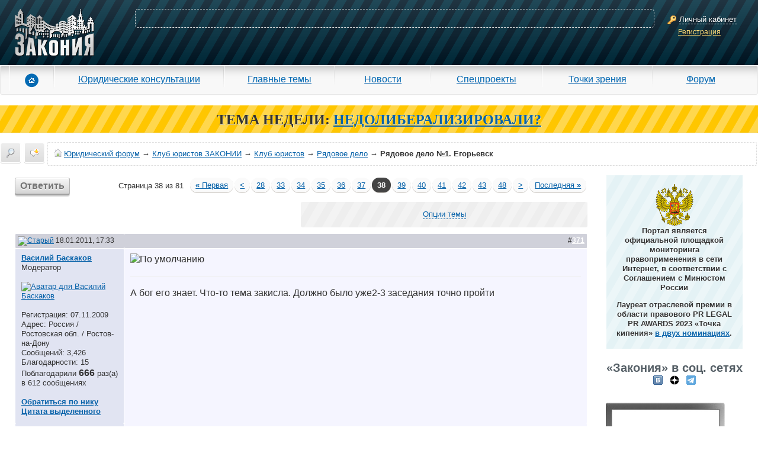

--- FILE ---
content_type: text/html; charset=windows-1251
request_url: https://forum.zakonia.ru/showthread.php?s=2ad819ec08fd7826f86bb46b17d58a56&t=113852&page=38
body_size: 20388
content:
<!DOCTYPE html PUBLIC "-//W3C//DTD XHTML 1.0 Transitional//EN" "http://www.w3.org/TR/xhtml1/DTD/xhtml1-transitional.dtd">
<html xmlns="http://www.w3.org/1999/xhtml" dir="ltr" lang="ru">
<head>

<title>Рядовое дело №1. Егорьевск - Рядовое дело - Клуб юристов - Клуб юристов ЗАКОНИИ - Юридический форум Юристов Адвокатов и Нотариусов - ЗАКОНИЯ - Страница 38</title>




    <meta name="description" content="Рядовое дело №1. Егорьевск. Рядовое дело. Клуб юристов. Клуб юристов ЗАКОНИИ. А бог его знает. Что-то тема закисла. Должно было уже2-3 заседания точно пройти. Юридический форум для адвокатов, юристов и нотариусов ЗАКОНИЯ. Страница 38" />



    <meta name="keywords" content="видео егорьевск, город егорьевск, город егорьевск московской области, егорьевск, егорьевск ru, егорьевск онлайн, егорьевск официальный сайт, егорьевск сайт, егорьевск фото, московская область егорьевск, новости егорьевска, сайт г егорьевска, сайт города егорьевска, сизо егорьевск, форум егорьевск,  Рядовое дело №1. Егорьевск, Рядовое дело №1. Егорьевск, юридический форум, форум юристов, юрист, адвокат, бесплатная юридическая консультация, юридические услуги, консультация юриста, юридическая помощь, задать вопрос юристу, ЕГРЮЛ" />



    <meta property="og:title" content="Рядовое дело №1. Егорьевск - Рядовое дело - Клуб юристов - Клуб юристов ЗАКОНИИ - Юридический форум Юристов Адвокатов и Нотариусов - ЗАКОНИЯ - Страница 38" />



    <meta property="og:description" content="Рядовое дело №1. Егорьевск. Рядовое дело. Клуб юристов. Клуб юристов ЗАКОНИИ. А бог его знает. Что-то тема закисла. Должно было уже2-3 заседания точно пройти. Юридический форум для адвокатов, юристов и нотариусов ЗАКОНИЯ. Страница 38" />


<meta property="og:type" content="article" />
<meta property="og:url" content="https://forum.zakonia.ru/showthread.php?t=113852&amp;page=38" />
<meta property="og:image" content="https://www.zakonia.ru/styles/z2/imgs/logo.png" />
<meta property="og:site_name" content="ЗАКОНИЯ" />
<meta http-equiv="Content-Type" content="text/html; charset=windows-1251" />
<meta name="verify-v1" content="gh/CSRwpFP9j46nWhSWD7vRrVxREAgikLfstTzw6FWQ=" >
<meta name="yandex-verification" content="acd93f1877b30be5" />
<meta name="google-site-verification" content="S70QT1-r5GMyBM90sQfD_aKe4tAoc_ZvFziB0wJUTWE" />
<link rel="dns-prefetch" href="//www.zakonia.ru" />
<link rel="dns-prefetch" href="//up.zakonia.ru" />
<link rel="dns-prefetch" href="//counter.yadro.ru" />
<link rel="dns-prefetch" href="//mc.yandex.ru" />
<link rel="dns-prefetch" href="//an.yandex.ru" />
<link rel="dns-prefetch" href="//www.google-analytics.com" />

    <link rel="canonical" href="https://forum.zakonia.ru/showthread.php?t=113852&page=38" />

<meta name="viewport" content="width=device-width, initial-scale=0.9"/>

<script type="text/javascript">



if (!navigator.userAgent.toLowerCase().match(/msie/)) document.domain = document.domain;

var v_ZakoniaSiteUrl = 'https://www.zakonia.ru';
var v_UrlPrefix = '/zakonia-proxy';


var v_IsAuthorized = false;
var v_LoginAjaxCancel = true;


var SESSIONURL = "s=c21e0bcda952d47bc970f9c9f99e2814&";
var SECURITYTOKEN = "guest";
var IMGDIR_MISC = "images/misc";
var vb_disable_ajax = parseInt("0", 10);

var v_Ipristav = '0';
</script>

<link href="https://www.zakonia.ru/styles/_compiled/forum_crc326.css" media="screen" rel="stylesheet" type="text/css" />

<!--[if IE]>
<link rel="stylesheet" type="text/css" href="https://www.zakonia.ru/styles/z2/sub/ie.css"/>
<![endif]-->
<!--[if lt IE 8]>
<link rel="stylesheet" type="text/css" href="https://www.zakonia.ru/styles/z2/sub/pre8ie.css?cache"/>
<![endif]-->

<!-- CSS Stylesheet -->



<!-- / CSS Stylesheet -->

<script type="text/javascript" src="https://www.zakonia.ru/javascripts/_compiled/forum_crc326.js"></script>

<!--[if IE]>
<script type="text/javascript" src="https://www.zakonia.ru/styles/z2/js/ie.js"></script>
<![endif]-->
<!--[if IE 6]>
<script type="text/javascript" src="https://www.zakonia.ru/styles/z2/js/pngFix.js"></script>
<script type="text/javascript">ThisPNG.fix('.png');</script>
<![endif]-->
<!--[if lt IE 9]>
<script src="https://www.zakonia.ru/styles/z2/js/html5.js"></script>
<![endif]-->




	<link rel="alternate" type="application/rss+xml" title="Юридический форум RSS Feed" href="external.php?type=RSS2" />
	
		<link rel="alternate" type="application/rss+xml" title="Юридический форум - Рядовое дело - RSS Feed" href="external.php?type=RSS2&amp;forumids=2751" />
	


<script type="text/javascript">

  var _gaq = _gaq || [];
  _gaq.push(['_setAccount', 'UA-28848188-1']);
  _gaq.push(['_setDomainName', '.zakonia.ru']);
  _gaq.push(['_trackPageview']);

  (function() {
    var ga = document.createElement('script'); ga.type = 'text/javascript'; ga.async = true;
    ga.src = ('https:' == document.location.protocol ? 'https://ssl' : 'http://www') + '.google-analytics.com/ga.js';
    var s = document.getElementsByTagName('script')[0]; s.parentNode.insertBefore(ga, s);
  })();


  var _gaq = _gaq || [];
  _gaq.push(['_setAccount', 'UA-32124848-1']);
  _gaq.push(['_trackPageview']);

  (function() {
    var ga = document.createElement('script'); ga.type = 'text/javascript'; ga.async = true;
    ga.src = ('https:' == document.location.protocol ? 'https://ssl' : 'http://www') + '.google-analytics.com/ga.js';
    var s = document.getElementsByTagName('script')[0]; s.parentNode.insertBefore(ga, s);
  })();
</script>
<script type="text/javascript" src="clientscript/vbulletin_post_loader.js?v=384"></script>
<style type="text/css" id="vbulletin_showthread_css">
<!--

#tag_edit_list { list-style:none; margin:0px; padding:0px; }
#tag_edit_list li { float:left; display:block; width:200px; }
#tag_edit_list li.mine { font-weight:bold; }

#links div { white-space: nowrap; }
#links img { vertical-align: middle; }
-->
</style>
</head>

<body onload="">
<!-- Header -->
<header class="header">
  <div id="cpContainer">
    
      <div id="controlPanel" class="not-logined-panel container-fluid">
        <div class="row">
          <div id="logo-container" class="col-lg-3 col-md-4 col-sm-4 col-xs-5">
            <div id="logo"><a href="https://www.zakonia.ru"><img alt="Zakonia" src="https://www.zakonia.ru/styles/z2/imgs/logo.png"></a></div>
          </div>
          <div id="placeKiller-container" class="col-lg-18 col-md-17 col-sm-16 col-xs-13">
            <div id="placeKiller">
              
              <!-- Яндекс.Директ -->
              <script type="text/javascript">
              yandex_partner_id = 49707;
              yandex_site_bg_color = '0000CC';
              yandex_site_charset = 'utf-8';
              yandex_ad_format = 'direct';
              yandex_font_size = 0.8;
              yandex_direct_type = 'horizontal';
              yandex_direct_limit = 2;
              yandex_direct_title_font_size = 1;
              yandex_direct_title_color = 'FFFFFF';
              yandex_direct_url_color = 'FFCCCC';
              yandex_direct_text_color = 'FFFFFF';
              yandex_direct_hover_color = 'CCCCCC';
              yandex_direct_favicon = false;
              document.write('<sc'+'ript type="text/javascript" src="https://an.yandex.ru/system/context.js"></sc'+'ript>');
              </script>
              
            </div>
          </div>
          <div id="loginWindow-container" class="col-lg-3 col-md-3 col-sm-4 col-xs-6">
            <div id="loginWindow">
              <span class="icon-16x16 key"><span></span></span>
              <span class="fakeLink actionLoginAjax">Личный кабинет</span><br>
              <a href="https://www.zakonia.ru/auth/register" rel="nofollow" class="ajax-modal" data-url="/zakonia-proxy/auth/register">Регистрация</a>
            </div>
          </div>
        </div>
      </div>
    
    <div class="shadow"></div>
  </div>

  

  <div id="mm-menu">
    <nav class="navbar navbar-default" role="navigation">
      <div class="navbar-header">
        <button type="button" class="navbar-toggle" data-toggle="collapse" data-target="#mm-navbar-collapse">
          <span class="icon-bar"></span>
          <span class="icon-bar"></span>
          <span class="icon-bar"></span>
        </button>
      </div>
      <div class="collapse navbar-collapse" id="mm-navbar-collapse">
        <ul class="nav navbar-nav" role="menu">
          <li id="mm-home" class="first"><a href="https://www.zakonia.ru/"><span class="icon"></span></a></li>
          <li id="mm-reference"><a href="https://www.zakonia.ru/office">Юридические консультации</a></li>
          <li id="mm-main_themes"><a href="https://www.zakonia.ru/theme">Главные темы</a></li>
          <li id="mm-news"><a href="https://www.zakonia.ru/news">Новости</a></li>
          <li id="mm-specproject"><a href="https://www.zakonia.ru/main/index/index/type/specproject_project">Спецпроекты</a></li>
          <li id="mm-blog"><a href="https://www.zakonia.ru/blog">Точки зрения</a></li>
          <li id="mm-forum" class="last"><a href="/">Форум</a></li>
        </ul>
      </div>
    </nav>
  </div>

</header>



<div class="adMainTheme">
<b>ТЕМА НЕДЕЛИ:</b>
<a href="https://www.zakonia.ru/theme/nedoliberalizirovali" target="_blank"><b>НEДОЛИБЕРАЛИЗИРОВАЛИ?</b></a>
</div>







<!-- nav buttons bar, breadcrumb, login, pm info -->
<div id="navLine">
    
        
            
            <div id="dayMessages" class=""><a href="search.php?s=c21e0bcda952d47bc970f9c9f99e2814&amp;do=getdaily" accesskey="2" title="Сообщения за день"><span></span></a></div>
            
            <div id="navbar_search2" class="vbmenu_control"><a href="search.php?s=c21e0bcda952d47bc970f9c9f99e2814" accesskey="4" rel="nofollow" title="Поиск"><span></span></a> </div>
        
        
    

	<div id="navbar">
    
    	<a href="https://forum.zakonia.ru/?s=c21e0bcda952d47bc970f9c9f99e2814" accesskey="1"><span id="forumHome"></span></a>
		<a href="https://forum.zakonia.ru/?s=c21e0bcda952d47bc970f9c9f99e2814" accesskey="1">Юридический форум</a>
        
	&rarr; <a href="forumdisplay.php?s=c21e0bcda952d47bc970f9c9f99e2814&amp;f=33">Клуб юристов ЗАКОНИИ</a>


	&rarr; <a href="forumdisplay.php?s=c21e0bcda952d47bc970f9c9f99e2814&amp;f=34">Клуб юристов</a>


	&rarr; <a href="forumdisplay.php?s=c21e0bcda952d47bc970f9c9f99e2814&amp;f=2751">Рядовое дело</a>


		&rarr; <h1>Рядовое дело №1. Егорьевск</h1>

    
    </div>
    
    <div class="clear"></div>
</div>
<!-- / nav buttons bar, breadcrumb, login, pm info -->

<!-- NAVBAR POPUP MENUS -->
    
    <!-- header quick search form -->
    <div class="vbmenu_popup" id="navbar_search2_menu" style="display:none;">
        <table cellpadding="4" cellspacing="1">
     <tr>
            <td class="thead">Поиск по форуму</td>
        </tr> 
        <tr>
            <td class="vbmenu_option" title="nohilite">
                <form action="search.php?do=process" method="post">

                    <input type="hidden" name="do" value="process" />
                    <input type="hidden" name="quicksearch" value="1" />
                    <input type="hidden" name="childforums" value="1" />
                    <input type="hidden" name="exactname" value="1" />
                    <input type="hidden" name="s" value="c21e0bcda952d47bc970f9c9f99e2814" />
                    <input type="hidden" name="securitytoken" value="guest" />
                    <div><input type="text" class="bginput" name="query" size="25" tabindex="1001" /><input type="submit" class="button" value="Вперёд" tabindex="1004" /></div>
                    <div>
                        <label for="rb_nb_sp0"><input type="radio" name="showposts" value="0" id="rb_nb_sp0" tabindex="1002" checked="checked" />Отобразить темы</label>
                        &nbsp;
                        <label for="rb_nb_sp1"><input type="radio" name="showposts" value="1" id="rb_nb_sp1" tabindex="1003" />Отображать сообщения</label>
                    </div>
                </form>
            </td>
        </tr>
        
        <tr>



            <td class="vbmenu_option"><a href="tags.php?s=c21e0bcda952d47bc970f9c9f99e2814" rel="nofollow">Поиск по метке</a></td>
        </tr>
        
        <tr>
            <td class="vbmenu_option"><a href="search.php?s=c21e0bcda952d47bc970f9c9f99e2814" accesskey="4" rel="nofollow">Расширенный поиск</a></td>
        </tr>
        <tr>
	<td class="vbmenu_option"><a href="post_thanks.php?s=c21e0bcda952d47bc970f9c9f99e2814&amp;do=findallthanks">Сообщения с благодарностями</a></td>
</tr>
        
        <tr>
            <td class="thead">Поиск Google</td>
        </tr>
        <tr>
            <td class="vbmenu_option" title="nohilite">
<form action="/search_google.php" accept-charset="UTF-8">
  <div>
    <input type="text" name="q" autocomplete="off" size="31" />
    <input type="submit" name="sa" value="Поиск" />
  </div>
</form>
            </td>
        </tr>
        
        </table>
    </div>
    <!-- / header quick search form -->
    

    
<!-- / NAVBAR POPUP MENUS -->

<div class="clear"></div>















<div class="container-fluid motherTable1" role="main">
    <div class="row">

<div id="forumContent" class="col-lg-20 col-md-19 col-sm-17 col-xs-24">



<noindex>
<center>

</center>

</noindex>
<!-- / vBSponsors -->

<!-- main -->


<div align="center" class="page">

<a name="poststop" id="poststop"></a>

<!-- controls above postbits -->
<table class="pagination">
<tr>
	
		<td class="smallfont"><a href="newreply.php?s=c21e0bcda952d47bc970f9c9f99e2814&amp;do=newreply&amp;noquote=1&amp;p=634306" rel="nofollow" class="button reply actionLoginAjax">Ответить</a></td>
	

	<td><table class="pagenav">
<tr>
	<td class="vbmenu_control">Страница 38 из 81</td>
	<td class="alt1"><a rel="start" class="smallfont" href="showthread.php?s=c21e0bcda952d47bc970f9c9f99e2814&amp;t=113852" title="Первая страница - с 1 по 10 из 807"><strong>&laquo;</strong> Первая</a></td>
	<td class="alt1"><a rel="prev" class="smallfont" href="showthread.php?s=c21e0bcda952d47bc970f9c9f99e2814&amp;t=113852&amp;page=37" title="Предыдущая страница - с 361 по 370 из 807">&lt;</a></td>
	<td class="alt1"><a class="smallfont" href="showthread.php?s=c21e0bcda952d47bc970f9c9f99e2814&amp;t=113852&amp;page=28" title="с 271 по 280 из 807"><!---10-->28</a></td><td class="alt1"><a class="smallfont" href="showthread.php?s=c21e0bcda952d47bc970f9c9f99e2814&amp;t=113852&amp;page=33" title="с 321 по 330 из 807"><!---5-->33</a></td><td class="alt1"><a class="smallfont" href="showthread.php?s=c21e0bcda952d47bc970f9c9f99e2814&amp;t=113852&amp;page=34" title="с 331 по 340 из 807">34</a></td><td class="alt1"><a class="smallfont" href="showthread.php?s=c21e0bcda952d47bc970f9c9f99e2814&amp;t=113852&amp;page=35" title="с 341 по 350 из 807">35</a></td><td class="alt1"><a class="smallfont" href="showthread.php?s=c21e0bcda952d47bc970f9c9f99e2814&amp;t=113852&amp;page=36" title="с 351 по 360 из 807">36</a></td><td class="alt1"><a class="smallfont" href="showthread.php?s=c21e0bcda952d47bc970f9c9f99e2814&amp;t=113852&amp;page=37" title="с 361 по 370 из 807">37</a></td>	<td class="alt2"><span class="smallfont" title="Показано с 371 по 380 из 807."><strong>38</strong></span></td>
 <td class="alt1"><a class="smallfont" href="showthread.php?s=c21e0bcda952d47bc970f9c9f99e2814&amp;t=113852&amp;page=39" title="с 381 по 390 из 807">39</a></td><td class="alt1"><a class="smallfont" href="showthread.php?s=c21e0bcda952d47bc970f9c9f99e2814&amp;t=113852&amp;page=40" title="с 391 по 400 из 807">40</a></td><td class="alt1"><a class="smallfont" href="showthread.php?s=c21e0bcda952d47bc970f9c9f99e2814&amp;t=113852&amp;page=41" title="с 401 по 410 из 807">41</a></td><td class="alt1"><a class="smallfont" href="showthread.php?s=c21e0bcda952d47bc970f9c9f99e2814&amp;t=113852&amp;page=42" title="с 411 по 420 из 807">42</a></td><td class="alt1"><a class="smallfont" href="showthread.php?s=c21e0bcda952d47bc970f9c9f99e2814&amp;t=113852&amp;page=43" title="с 421 по 430 из 807"><!--+5-->43</a></td><td class="alt1"><a class="smallfont" href="showthread.php?s=c21e0bcda952d47bc970f9c9f99e2814&amp;t=113852&amp;page=48" title="с 471 по 480 из 807"><!--+10-->48</a></td>
	<td class="alt1"><a rel="next" class="smallfont" href="showthread.php?s=c21e0bcda952d47bc970f9c9f99e2814&amp;t=113852&amp;page=39" title="Следующая страница - с 381 по 390 из 807">&gt;</a></td>
	<td class="alt1"><a class="smallfont" href="showthread.php?s=c21e0bcda952d47bc970f9c9f99e2814&amp;t=113852&amp;page=81" title="Последняя страница - с 801 по 807 из 807">Последняя <strong>&raquo;</strong></a></td>

</tr>
</table></td>
</tr>
</table>
<!-- / controls above postbits -->

<!-- toolbar -->
<table class="options">
<tr>
	<td class="tcat"><h4>
		<div class="smallfont">
		
		&nbsp;
		</div>
	</h4></td>
	<td class="vbmenu_control" id="threadtools">
		<a href="/showthread.php?t=113852&amp;page=38&amp;nojs=1#goto_threadtools">Опции темы</a>
		<script type="text/javascript"> vbmenu_register("threadtools"); </script>
	</td>
	
	
	

	

</tr>
</table>
<!-- / toolbar -->



<!-- start content table -->

</div>





<div id="posts">
<div id="edit634306" class="postbit-wrapper">



<table id="post634306" class="tborder" cellpadding="6" cellspacing="0" border="0" width="100%" align="center">
<tr>
	
		<td class="thead" style="font-weight:normal; border: 1px solid #FFFFFF; border-right: 0px" >		
			<!-- status icon and date -->
			<a name="post634306"><img class="inlineimg" src="images/statusicon/post_old.gif" alt="Старый" border="0" /></a>
			18.01.2011, 17:33
			
			<!-- / status icon and date -->				
		</td>
		<td class="thead" style="font-weight:normal; border: 1px solid #FFFFFF; border-left: 0px" align="right">
			&nbsp;
			#<a href="showpost.php?s=c21e0bcda952d47bc970f9c9f99e2814&amp;p=634306&amp;postcount=371" target="new" rel="nofollow" id="postcount634306" name="371"><strong>371</strong></a>
			
		</td>
	
</tr>
<tr valign="top">
	<td class="alt2" width="185" style="border: 1px solid #FFFFFF; border-top: 0px; border-bottom: 0px">
			
			<div id="postmenu_634306">
				
				<a class="bigusername" href="member.php?s=c21e0bcda952d47bc970f9c9f99e2814&amp;u=51946"  rel="nofollow">Василий Баскаков</a>
				<script type="text/javascript"> vbmenu_register("postmenu_634306", true); </script>
				
			</div>
			
			<div class="smallfont">Модератор</div>
			<div class="smallfont"><img src="images/rating/rating_mod.gif" alt="" border="" /></div>
			
		
			
			<div class="smallfont">&nbsp;<br /><a href="member.php?s=c21e0bcda952d47bc970f9c9f99e2814&amp;u=51946" rel="nofollow"><img src="customavatars/avatar51946_18.gif" width="60" height="47" alt="Аватар для Василий Баскаков" border="0" /></a></div>
			

			<div class="smallfont">
				&nbsp;<br />
				
					<div>Регистрация: 07.11.2009</div>
					<div>Адрес: Россия / Ростовская обл. / Ростов-на-Дону</div>
					

					

					<div>Сообщений: 3,426</div>

					 
	<div>Благодарности: 15</div>
	<div>
		
			
				Поблагодарили <strong><font size="3">666</font>
</strong> раз(а) в 612 сообщениях
			
		
	</div>


					
					
					

					<div>    </div>
				
			</div>					

<br />		



<a class="smallfont" href="javascript:insertNick('Василий Баскаков', '634306');" title="Ник в ответ" rel="nofollow"><b>Обратиться по нику</b></a>

<a id="postmenu_634306"> 

<script type="text/javascript"> vbmenu_register("postmenu_634306", true); </script></a>

<br />		


<a href="javascript:insertQuote('Василий Баскаков', selection, '634306')" onMouseOver="catchSelection()" title="Выделить текст и кликнуть здесь" class="smallfont" rel="nofollow"><b>Цитата выделенного</b></a>


		

	</td>
	
	<td class="alt1" id="td_post_634306" style="border-right: 1px solid #FFFFFF">
	
		
		
			<!-- icon and title -->
			<div class="postHeader">
				<img class="inlineimg" src="images/icons/icon1.gif" alt="По умолчанию" border="0" />
				
			</div>
			<hr size="1" style="color:#FFFFFF" />
			<!-- / icon and title -->
		
		
		<!-- message -->
        <div class="postText" id="post_message_634306">
            
            А бог его знает. Что-то тема закисла. Должно было уже2-3 заседания точно пройти
        </div>
		<!-- / message -->
	
		
		
		
		

		

		
		
		
	
	</td>
</tr>
<tr>
	<td class="alt2" style="border: 1px solid #FFFFFF; border-top: 0px">
		<div class="profileButton offline" title="Василий Баскаков вне форума"></div>


						
		
		
		
		
		&nbsp;
	</td>
	
	<td class="alt1" align="right" style="border: 1px solid #FFFFFF; border-left: 0px; border-top: 0px">
	
		<!-- controls -->
        <a href="https://www.zakonia.ru/feedback/407" target="_blank" class="button minjust" rel="nofollow"><span class="small icon"></span>В Минюст</a>

		

		

		
			<a href="newreply.php?s=c21e0bcda952d47bc970f9c9f99e2814&amp;do=newreply&amp;p=634306" rel="nofollow" class="button quote actionLoginAjax"><span class="small icon"></span>Цитата</a>
		

		

		

		

 	   
	
		
			
		

		
			<a href="#"  style="display:" rel="nofollow" class="action-thanks-guest button thanx"><span class="small icon"></span>Спасибо</a>
		

		

        <div class="clear"></div>
		<!-- / controls -->
	</td>
</tr>
</table>
 <div id="post_thanks_box_634306"></div>

<!-- post 634306 popup menu -->
<div class="vbmenu_popup" id="postmenu_634306_menu" style="display:none">
	<table cellpadding="4" cellspacing="1" border="0">
	<tr>
		<td class="thead">Василий Баскаков</td>
	</tr>
	
		<tr><td class="vbmenu_option"><a href="member.php?s=c21e0bcda952d47bc970f9c9f99e2814&amp;u=51946" rel="nofollow">Посмотреть профиль</a></td></tr>
	
	
	
	
	
		<tr><td class="vbmenu_option"><a href="search.php?s=c21e0bcda952d47bc970f9c9f99e2814&amp;do=finduser&amp;u=51946" rel="nofollow">Найти ещё сообщения от Василий Баскаков</a></td></tr>
	
	
        
	
	</table>
</div>
<!-- / post 634306 popup menu -->

</div>

<div id="edit634308" class="postbit-wrapper">



<table id="post634308" class="tborder" cellpadding="6" cellspacing="0" border="0" width="100%" align="center">
<tr>
	
		<td class="thead" style="font-weight:normal; border: 1px solid #FFFFFF; border-right: 0px" >		
			<!-- status icon and date -->
			<a name="post634308"><img class="inlineimg" src="images/statusicon/post_old.gif" alt="Старый" border="0" /></a>
			18.01.2011, 17:37
			
			<!-- / status icon and date -->				
		</td>
		<td class="thead" style="font-weight:normal; border: 1px solid #FFFFFF; border-left: 0px" align="right">
			&nbsp;
			#<a href="showpost.php?s=c21e0bcda952d47bc970f9c9f99e2814&amp;p=634308&amp;postcount=372" target="new" rel="nofollow" id="postcount634308" name="372"><strong>372</strong></a>
			
		</td>
	
</tr>
<tr valign="top">
	<td class="alt2" width="185" style="border: 1px solid #FFFFFF; border-top: 0px; border-bottom: 0px">
			
			<div id="postmenu_634308">
				
				<a class="bigusername" href="member.php?s=c21e0bcda952d47bc970f9c9f99e2814&amp;u=121985"  rel="nofollow">Сергей Егоров</a>
				<script type="text/javascript"> vbmenu_register("postmenu_634308", true); </script>
				
			</div>
			
			<div class="smallfont">Пользователь</div>
			
			
		
			
			<div class="smallfont">&nbsp;<br /><a href="member.php?s=c21e0bcda952d47bc970f9c9f99e2814&amp;u=121985" rel="nofollow"><img src="customavatars/avatar121985_11.gif" width="60" height="45" alt="Аватар для Сергей Егоров" border="0" /></a></div>
			

			<div class="smallfont">
				&nbsp;<br />
				
					<div>Регистрация: 23.08.2010</div>
					<div>Адрес: Россия / Коми / Сыктывкар</div>
					

					

					<div>Сообщений: 992</div>

					 
	<div>Благодарности: 23</div>
	<div>
		
			
				Поблагодарили <strong><font size="3">226</font>
</strong> раз(а) в 201 сообщениях
			
		
	</div>


					
					
					

					<div>    </div>
				
			</div>					

<br />		



<a class="smallfont" href="javascript:insertNick('Сергей Егоров', '634308');" title="Ник в ответ" rel="nofollow"><b>Обратиться по нику</b></a>

<a id="postmenu_634308"> 

<script type="text/javascript"> vbmenu_register("postmenu_634308", true); </script></a>

<br />		


<a href="javascript:insertQuote('Сергей Егоров', selection, '634308')" onMouseOver="catchSelection()" title="Выделить текст и кликнуть здесь" class="smallfont" rel="nofollow"><b>Цитата выделенного</b></a>


		

	</td>
	
	<td class="alt1" id="td_post_634308" style="border-right: 1px solid #FFFFFF">
	
		
		
			<!-- icon and title -->
			<div class="postHeader">
				<img class="inlineimg" src="images/icons/icon1.gif" alt="По умолчанию" border="0" />
				
			</div>
			<hr size="1" style="color:#FFFFFF" />
			<!-- / icon and title -->
		
		
		<!-- message -->
        <div class="postText" id="post_message_634308">
            
            Это ОН-Игнатов, а по моим подсчётам около полугода
        </div>
		<!-- / message -->
	
		
		
		
		

		

		
		
		
	
	</td>
</tr>
<tr>
	<td class="alt2" style="border: 1px solid #FFFFFF; border-top: 0px">
		<div class="profileButton offline" title="Сергей Егоров вне форума"></div>


						
		
		
		
		
		&nbsp;
	</td>
	
	<td class="alt1" align="right" style="border: 1px solid #FFFFFF; border-left: 0px; border-top: 0px">
	
		<!-- controls -->
        <a href="https://www.zakonia.ru/feedback/407" target="_blank" class="button minjust" rel="nofollow"><span class="small icon"></span>В Минюст</a>

		

		

		
			<a href="newreply.php?s=c21e0bcda952d47bc970f9c9f99e2814&amp;do=newreply&amp;p=634308" rel="nofollow" class="button quote actionLoginAjax"><span class="small icon"></span>Цитата</a>
		

		

		

		

 	   
	
		
			
		

		
			<a href="#"  style="display:" rel="nofollow" class="action-thanks-guest button thanx"><span class="small icon"></span>Спасибо</a>
		

		

        <div class="clear"></div>
		<!-- / controls -->
	</td>
</tr>
</table>
 <div id="post_thanks_box_634308"></div>

<!-- post 634308 popup menu -->
<div class="vbmenu_popup" id="postmenu_634308_menu" style="display:none">
	<table cellpadding="4" cellspacing="1" border="0">
	<tr>
		<td class="thead">Сергей Егоров</td>
	</tr>
	
		<tr><td class="vbmenu_option"><a href="member.php?s=c21e0bcda952d47bc970f9c9f99e2814&amp;u=121985" rel="nofollow">Посмотреть профиль</a></td></tr>
	
	
	
	
	
		<tr><td class="vbmenu_option"><a href="search.php?s=c21e0bcda952d47bc970f9c9f99e2814&amp;do=finduser&amp;u=121985" rel="nofollow">Найти ещё сообщения от Сергей Егоров</a></td></tr>
	
	
        
	
	</table>
</div>
<!-- / post 634308 popup menu -->

</div>

<div id="edit634775" class="postbit-wrapper">



<table id="post634775" class="tborder" cellpadding="6" cellspacing="0" border="0" width="100%" align="center">
<tr>
	
		<td class="thead" style="font-weight:normal; border: 1px solid #FFFFFF; border-right: 0px" >		
			<!-- status icon and date -->
			<a name="post634775"><img class="inlineimg" src="images/statusicon/post_old.gif" alt="Старый" border="0" /></a>
			19.01.2011, 15:41
			
			<!-- / status icon and date -->				
		</td>
		<td class="thead" style="font-weight:normal; border: 1px solid #FFFFFF; border-left: 0px" align="right">
			&nbsp;
			#<a href="showpost.php?s=c21e0bcda952d47bc970f9c9f99e2814&amp;p=634775&amp;postcount=373" target="new" rel="nofollow" id="postcount634775" name="373"><strong>373</strong></a>
			
		</td>
	
</tr>
<tr valign="top">
	<td class="alt2" width="185" style="border: 1px solid #FFFFFF; border-top: 0px; border-bottom: 0px">
			
			<div id="postmenu_634775">
				
				<a class="bigusername" href="member.php?s=c21e0bcda952d47bc970f9c9f99e2814&amp;u=416"  rel="nofollow">Лана Сухарева</a>
				<script type="text/javascript"> vbmenu_register("postmenu_634775", true); </script>
				
			</div>
			
			<div class="smallfont">Юрист</div>
			<div class="smallfont"><img src="images/rating/rating_uz+.gif" alt="" border="" /></div>
			
		
			
			<div class="smallfont">&nbsp;<br /><a href="member.php?s=c21e0bcda952d47bc970f9c9f99e2814&amp;u=416" rel="nofollow"><img src="customavatars/avatar416_8.gif" width="100" height="100" alt="Аватар для Лана Сухарева" border="0" /></a></div>
			

			<div class="smallfont">
				&nbsp;<br />
				
					<div>Регистрация: 11.11.2007</div>
					<div>Адрес: Россия / Челябинская обл. / Верхний Уфалей</div>
					

					

					<div>Сообщений: 1,141</div>

					 
	<div>Благодарности: 55</div>
	<div>
		
			
				Поблагодарили <strong><font size="3">198</font>
</strong> раз(а) в 184 сообщениях
			
		
	</div>
<div>Записей в дневнике: <a href="blog.php?s=c21e0bcda952d47bc970f9c9f99e2814&amp;u=416">5</a></div>

					
					
					

					<div>    </div>
				
			</div>					

<br />		



<a class="smallfont" href="javascript:insertNick('Лана Сухарева', '634775');" title="Ник в ответ" rel="nofollow"><b>Обратиться по нику</b></a>

<a id="postmenu_634775"> 

<script type="text/javascript"> vbmenu_register("postmenu_634775", true); </script></a>

<br />		


<a href="javascript:insertQuote('Лана Сухарева', selection, '634775')" onMouseOver="catchSelection()" title="Выделить текст и кликнуть здесь" class="smallfont" rel="nofollow"><b>Цитата выделенного</b></a>


		

	</td>
	
	<td class="alt1" id="td_post_634775" style="border-right: 1px solid #FFFFFF">
	
		
		
			<!-- icon and title -->
			<div class="postHeader">
				<img class="inlineimg" src="images/icons/icon1.gif" alt="По умолчанию" border="0" />
				
			</div>
			<hr size="1" style="color:#FFFFFF" />
			<!-- / icon and title -->
		
		
		<!-- message -->
        <div class="postText" id="post_message_634775">
            
            Вероятно результата ещё нет, поэтому и тишина <img src="images/smilies/Frown1.gif" border="0" alt="" title="Frown" class="inlineimg" />
        </div>
		<!-- / message -->
	
		
		
		
		

		
		<!-- sig -->
			<div>
				__________________<br />
				
					<b><u>Обязательно храните cвои детские фотографии. Вдруг когда-то придется доказывать, что го**ом вы стали, а не родились.</u></b><br />
				
				
			</div>
		<!-- / sig -->
		

		
		
		
	
	</td>
</tr>
<tr>
	<td class="alt2" style="border: 1px solid #FFFFFF; border-top: 0px">
		<div class="profileButton offline" title="Лана Сухарева вне форума"></div>


						
		
		
		
		
		&nbsp;
	</td>
	
	<td class="alt1" align="right" style="border: 1px solid #FFFFFF; border-left: 0px; border-top: 0px">
	
		<!-- controls -->
        <a href="https://www.zakonia.ru/feedback/407" target="_blank" class="button minjust" rel="nofollow"><span class="small icon"></span>В Минюст</a>

		

		

		
			<a href="newreply.php?s=c21e0bcda952d47bc970f9c9f99e2814&amp;do=newreply&amp;p=634775" rel="nofollow" class="button quote actionLoginAjax"><span class="small icon"></span>Цитата</a>
		

		

		

		

 	   
	
		
			
		

		
			<a href="#"  style="display:" rel="nofollow" class="action-thanks-guest button thanx"><span class="small icon"></span>Спасибо</a>
		

		

        <div class="clear"></div>
		<!-- / controls -->
	</td>
</tr>
</table>
 <div id="post_thanks_box_634775"></div>

<!-- post 634775 popup menu -->
<div class="vbmenu_popup" id="postmenu_634775_menu" style="display:none">
	<table cellpadding="4" cellspacing="1" border="0">
	<tr>
		<td class="thead">Лана Сухарева</td>
	</tr>
	
		<tr><td class="vbmenu_option"><a href="member.php?s=c21e0bcda952d47bc970f9c9f99e2814&amp;u=416" rel="nofollow">Посмотреть профиль</a></td></tr>
	
	
	
	
	
		<tr><td class="vbmenu_option"><a href="search.php?s=c21e0bcda952d47bc970f9c9f99e2814&amp;do=finduser&amp;u=416" rel="nofollow">Найти ещё сообщения от Лана Сухарева</a></td></tr>
	
	
        
	<tr><td class="vbmenu_option"><a href="blog.php?s=c21e0bcda952d47bc970f9c9f99e2814&amp;u=416">Читать дневник</a></td></tr>
	</table>
</div>
<!-- / post 634775 popup menu -->

</div>

<div id="edit635490" class="postbit-wrapper">



<table id="post635490" class="tborder" cellpadding="6" cellspacing="0" border="0" width="100%" align="center">
<tr>
	
		<td class="thead" style="font-weight:normal; border: 1px solid #FFFFFF; border-right: 0px" >		
			<!-- status icon and date -->
			<a name="post635490"><img class="inlineimg" src="images/statusicon/post_old.gif" alt="Старый" border="0" /></a>
			20.01.2011, 17:34
			
			<!-- / status icon and date -->				
		</td>
		<td class="thead" style="font-weight:normal; border: 1px solid #FFFFFF; border-left: 0px" align="right">
			&nbsp;
			#<a href="showpost.php?s=c21e0bcda952d47bc970f9c9f99e2814&amp;p=635490&amp;postcount=374" target="new" rel="nofollow" id="postcount635490" name="374"><strong>374</strong></a>
			
		</td>
	
</tr>
<tr valign="top">
	<td class="alt2" width="185" style="border: 1px solid #FFFFFF; border-top: 0px; border-bottom: 0px">
			
			<div id="postmenu_635490">
				
				<a class="bigusername" href="member.php?s=c21e0bcda952d47bc970f9c9f99e2814&amp;u=100002"  rel="nofollow">аdmin</a>
				<script type="text/javascript"> vbmenu_register("postmenu_635490", true); </script>
				
			</div>
			
			<div class="smallfont">Администратор</div>
			<div class="smallfont"><img src="images/rating/rating_adm.gif" alt="" border="" /></div>
			
		
			
			<div class="smallfont">&nbsp;<br /><a href="member.php?s=c21e0bcda952d47bc970f9c9f99e2814&amp;u=100002" rel="nofollow"><img src="customavatars/avatar100002_45.gif" width="100" height="100" alt="Аватар для аdmin" border="0" /></a></div>
			

			<div class="smallfont">
				&nbsp;<br />
				
					<div>Регистрация: 01.12.2008</div>
					<div>Адрес: Россия / Москва и Московская обл. / Москва</div>
					

					

					<div>Сообщений: 4,339</div>

					 
	<div>Благодарности: 0</div>
	<div>
		
			
				Поблагодарили <strong><font size="3">223</font>
</strong> раз(а) в 190 сообщениях
			
		
	</div>


					
					
					

					<div>    </div>
				
			</div>					

<br />		



<a class="smallfont" href="javascript:insertNick('аdmin', '635490');" title="Ник в ответ" rel="nofollow"><b>Обратиться по нику</b></a>

<a id="postmenu_635490"> 

<script type="text/javascript"> vbmenu_register("postmenu_635490", true); </script></a>

<br />		


<a href="javascript:insertQuote('аdmin', selection, '635490')" onMouseOver="catchSelection()" title="Выделить текст и кликнуть здесь" class="smallfont" rel="nofollow"><b>Цитата выделенного</b></a>


		

	</td>
	
	<td class="alt1" id="td_post_635490" style="border-right: 1px solid #FFFFFF">
	
		
		
			<!-- icon and title -->
			<div class="postHeader">
				<img class="inlineimg" src="images/icons/icon1.gif" alt="По умолчанию" border="0" />
				
			</div>
			<hr size="1" style="color:#FFFFFF" />
			<!-- / icon and title -->
		
		
		<!-- message -->
        <div class="postText" id="post_message_635490">
            
            Вот тут немного новостей с полей: <a href="http://www.zakonia.ru/news/3788/61143" target="_blank" rel="nofollow">http://www.zakonia.ru/news/3788/61143</a> <br />
Скоро будут еще совсем свежие.
        </div>
		<!-- / message -->
	
		
		
		
		

		
		<!-- sig -->
			<div>
				__________________<br />
				
					<a href="http://www.zakonia.ru/" target="_blank" rel="nofollow">http://www.zakonia.ru/</a><br />
				
				
			</div>
		<!-- / sig -->
		

		
		
		
	
	</td>
</tr>
<tr>
	<td class="alt2" style="border: 1px solid #FFFFFF; border-top: 0px">
		<div class="profileButton offline" title="аdmin вне форума"></div>


						
		
		
		
		
		&nbsp;
	</td>
	
	<td class="alt1" align="right" style="border: 1px solid #FFFFFF; border-left: 0px; border-top: 0px">
	
		<!-- controls -->
        <a href="https://www.zakonia.ru/feedback/407" target="_blank" class="button minjust" rel="nofollow"><span class="small icon"></span>В Минюст</a>

		

		

		
			<a href="newreply.php?s=c21e0bcda952d47bc970f9c9f99e2814&amp;do=newreply&amp;p=635490" rel="nofollow" class="button quote actionLoginAjax"><span class="small icon"></span>Цитата</a>
		

		

		

		

 	   
	
		
			
		

		
			<a href="#"  style="display:" rel="nofollow" class="action-thanks-guest button thanx"><span class="small icon"></span>Спасибо</a>
		

		

        <div class="clear"></div>
		<!-- / controls -->
	</td>
</tr>
</table>
 <div id="post_thanks_box_635490"></div>

<!-- post 635490 popup menu -->
<div class="vbmenu_popup" id="postmenu_635490_menu" style="display:none">
	<table cellpadding="4" cellspacing="1" border="0">
	<tr>
		<td class="thead">аdmin</td>
	</tr>
	
		<tr><td class="vbmenu_option"><a href="member.php?s=c21e0bcda952d47bc970f9c9f99e2814&amp;u=100002" rel="nofollow">Посмотреть профиль</a></td></tr>
	
	
	
	
		<tr><td class="vbmenu_option"><a href="http://www.zakonia.ru/" rel="nofollow">Посетить домашнюю страницу аdmin</a></td></tr>
	
	
		<tr><td class="vbmenu_option"><a href="search.php?s=c21e0bcda952d47bc970f9c9f99e2814&amp;do=finduser&amp;u=100002" rel="nofollow">Найти ещё сообщения от аdmin</a></td></tr>
	
	
        
	
	</table>
</div>
<!-- / post 635490 popup menu -->

</div>

<div id="edit635771" class="postbit-wrapper">



<table id="post635771" class="tborder" cellpadding="6" cellspacing="0" border="0" width="100%" align="center">
<tr>
	
		<td class="thead" style="font-weight:normal; border: 1px solid #FFFFFF; border-right: 0px" >		
			<!-- status icon and date -->
			<a name="post635771"><img class="inlineimg" src="images/statusicon/post_old.gif" alt="Старый" border="0" /></a>
			21.01.2011, 09:34
			
			<!-- / status icon and date -->				
		</td>
		<td class="thead" style="font-weight:normal; border: 1px solid #FFFFFF; border-left: 0px" align="right">
			&nbsp;
			#<a href="showpost.php?s=c21e0bcda952d47bc970f9c9f99e2814&amp;p=635771&amp;postcount=375" target="new" rel="nofollow" id="postcount635771" name="375"><strong>375</strong></a>
			
		</td>
	
</tr>
<tr valign="top">
	<td class="alt2" width="185" style="border: 1px solid #FFFFFF; border-top: 0px; border-bottom: 0px">
			
			<div id="postmenu_635771">
				
				<a class="bigusername" href="member.php?s=c21e0bcda952d47bc970f9c9f99e2814&amp;u=121985"  rel="nofollow">Сергей Егоров</a>
				<script type="text/javascript"> vbmenu_register("postmenu_635771", true); </script>
				
			</div>
			
			<div class="smallfont">Пользователь</div>
			
			
		
			
			<div class="smallfont">&nbsp;<br /><a href="member.php?s=c21e0bcda952d47bc970f9c9f99e2814&amp;u=121985" rel="nofollow"><img src="customavatars/avatar121985_11.gif" width="60" height="45" alt="Аватар для Сергей Егоров" border="0" /></a></div>
			

			<div class="smallfont">
				&nbsp;<br />
				
					<div>Регистрация: 23.08.2010</div>
					<div>Адрес: Россия / Коми / Сыктывкар</div>
					

					

					<div>Сообщений: 992</div>

					 
	<div>Благодарности: 23</div>
	<div>
		
			
				Поблагодарили <strong><font size="3">226</font>
</strong> раз(а) в 201 сообщениях
			
		
	</div>


					
					
					

					<div>    </div>
				
			</div>					

<br />		



<a class="smallfont" href="javascript:insertNick('Сергей Егоров', '635771');" title="Ник в ответ" rel="nofollow"><b>Обратиться по нику</b></a>

<a id="postmenu_635771"> 

<script type="text/javascript"> vbmenu_register("postmenu_635771", true); </script></a>

<br />		


<a href="javascript:insertQuote('Сергей Егоров', selection, '635771')" onMouseOver="catchSelection()" title="Выделить текст и кликнуть здесь" class="smallfont" rel="nofollow"><b>Цитата выделенного</b></a>


		

	</td>
	
	<td class="alt1" id="td_post_635771" style="border-right: 1px solid #FFFFFF">
	
		
		
			<!-- icon and title -->
			<div class="postHeader">
				<img class="inlineimg" src="images/icons/icon1.gif" alt="По умолчанию" border="0" />
				
			</div>
			<hr size="1" style="color:#FFFFFF" />
			<!-- / icon and title -->
		
		
		<!-- message -->
        <div class="postText" id="post_message_635771">
            
            Сегодня 21.01.11. Новости есть?<br />
Ну допустим, что предметы &quot;не доедут&quot; до суда. Что дальше? Отказ от обвинения или &quot;автоматом&quot; оправдательный? Не будет такого. А что это в первый раз в истории Российской юриспруденции случается? Они были осмотрены и не раз, проведены экспертизы в ходе которых они были не только осмотрены, но и досконально изучены. Дядька, который за них отвечает получит замечание, следователь, рук. СО и прокурор-частник, который обсудят на оперативном совещании, и процесс пойдёт своим чередом. Всё предсказуемо.<br />
И для автопра статьи. В прокуратуре нет следственного отдела и камеры хранения. Ракурс и тон статьи как бы намекает на необъективность автора. М.б. постараться сгладить этот момент?
        </div>
		<!-- / message -->
	
		
		
		
		

		

		
		
		
	
	</td>
</tr>
<tr>
	<td class="alt2" style="border: 1px solid #FFFFFF; border-top: 0px">
		<div class="profileButton offline" title="Сергей Егоров вне форума"></div>


						
		
		
		
		
		&nbsp;
	</td>
	
	<td class="alt1" align="right" style="border: 1px solid #FFFFFF; border-left: 0px; border-top: 0px">
	
		<!-- controls -->
        <a href="https://www.zakonia.ru/feedback/407" target="_blank" class="button minjust" rel="nofollow"><span class="small icon"></span>В Минюст</a>

		

		

		
			<a href="newreply.php?s=c21e0bcda952d47bc970f9c9f99e2814&amp;do=newreply&amp;p=635771" rel="nofollow" class="button quote actionLoginAjax"><span class="small icon"></span>Цитата</a>
		

		

		

		

 	   
	
		
			
		

		
			<a href="#"  style="display:" rel="nofollow" class="action-thanks-guest button thanx"><span class="small icon"></span>Спасибо</a>
		

		

        <div class="clear"></div>
		<!-- / controls -->
	</td>
</tr>
</table>
 <div id="post_thanks_box_635771"></div>

<!-- post 635771 popup menu -->
<div class="vbmenu_popup" id="postmenu_635771_menu" style="display:none">
	<table cellpadding="4" cellspacing="1" border="0">
	<tr>
		<td class="thead">Сергей Егоров</td>
	</tr>
	
		<tr><td class="vbmenu_option"><a href="member.php?s=c21e0bcda952d47bc970f9c9f99e2814&amp;u=121985" rel="nofollow">Посмотреть профиль</a></td></tr>
	
	
	
	
	
		<tr><td class="vbmenu_option"><a href="search.php?s=c21e0bcda952d47bc970f9c9f99e2814&amp;do=finduser&amp;u=121985" rel="nofollow">Найти ещё сообщения от Сергей Егоров</a></td></tr>
	
	
        
	
	</table>
</div>
<!-- / post 635771 popup menu -->

</div>

<div id="edit635804" class="postbit-wrapper">



<table id="post635804" class="tborder" cellpadding="6" cellspacing="0" border="0" width="100%" align="center">
<tr>
	
		<td class="thead" style="font-weight:normal; border: 1px solid #FFFFFF; border-right: 0px" >		
			<!-- status icon and date -->
			<a name="post635804"><img class="inlineimg" src="images/statusicon/post_old.gif" alt="Старый" border="0" /></a>
			21.01.2011, 10:32
			
			<!-- / status icon and date -->				
		</td>
		<td class="thead" style="font-weight:normal; border: 1px solid #FFFFFF; border-left: 0px" align="right">
			&nbsp;
			#<a href="showpost.php?s=c21e0bcda952d47bc970f9c9f99e2814&amp;p=635804&amp;postcount=376" target="new" rel="nofollow" id="postcount635804" name="376"><strong>376</strong></a>
			
		</td>
	
</tr>
<tr valign="top">
	<td class="alt2" width="185" style="border: 1px solid #FFFFFF; border-top: 0px; border-bottom: 0px">
			
			<div id="postmenu_635804">
				
				<a class="bigusername" href="member.php?s=c21e0bcda952d47bc970f9c9f99e2814&amp;u=51946"  rel="nofollow">Василий Баскаков</a>
				<script type="text/javascript"> vbmenu_register("postmenu_635804", true); </script>
				
			</div>
			
			<div class="smallfont">Модератор</div>
			<div class="smallfont"><img src="images/rating/rating_mod.gif" alt="" border="" /></div>
			
		
			
			<div class="smallfont">&nbsp;<br /><a href="member.php?s=c21e0bcda952d47bc970f9c9f99e2814&amp;u=51946" rel="nofollow"><img src="customavatars/avatar51946_18.gif" width="60" height="47" alt="Аватар для Василий Баскаков" border="0" /></a></div>
			

			<div class="smallfont">
				&nbsp;<br />
				
					<div>Регистрация: 07.11.2009</div>
					<div>Адрес: Россия / Ростовская обл. / Ростов-на-Дону</div>
					

					

					<div>Сообщений: 3,426</div>

					 
	<div>Благодарности: 15</div>
	<div>
		
			
				Поблагодарили <strong><font size="3">666</font>
</strong> раз(а) в 612 сообщениях
			
		
	</div>


					
					
					

					<div>    </div>
				
			</div>					

<br />		



<a class="smallfont" href="javascript:insertNick('Василий Баскаков', '635804');" title="Ник в ответ" rel="nofollow"><b>Обратиться по нику</b></a>

<a id="postmenu_635804"> 

<script type="text/javascript"> vbmenu_register("postmenu_635804", true); </script></a>

<br />		


<a href="javascript:insertQuote('Василий Баскаков', selection, '635804')" onMouseOver="catchSelection()" title="Выделить текст и кликнуть здесь" class="smallfont" rel="nofollow"><b>Цитата выделенного</b></a>


		

	</td>
	
	<td class="alt1" id="td_post_635804" style="border-right: 1px solid #FFFFFF">
	
		
		
			<!-- icon and title -->
			<div class="postHeader">
				<img class="inlineimg" src="images/icons/icon1.gif" alt="По умолчанию" border="0" />
				
			</div>
			<hr size="1" style="color:#FFFFFF" />
			<!-- / icon and title -->
		
		
		<!-- message -->
        <div class="postText" id="post_message_635804">
            
            Н-да... Опечаточка )))<br />
Коллеги рассказывали, что в Ростове в Ворошиловском суде попросили деньги с закупки. Их не оказалось, а следователь принес другие, пояснив, что это почти такие же, а именно те, что с закупки она случайно заняла своему знакомому. А тот вернул и я принесла ))) <br />
Результат - то ли 8, то ли 10 лет (((<br />
Кассация, правда, отменила.
        </div>
		<!-- / message -->
	
		
		
		
		

		

		
		
		
	
	</td>
</tr>
<tr>
	<td class="alt2" style="border: 1px solid #FFFFFF; border-top: 0px">
		<div class="profileButton offline" title="Василий Баскаков вне форума"></div>


						
		
		
		
		
		&nbsp;
	</td>
	
	<td class="alt1" align="right" style="border: 1px solid #FFFFFF; border-left: 0px; border-top: 0px">
	
		<!-- controls -->
        <a href="https://www.zakonia.ru/feedback/407" target="_blank" class="button minjust" rel="nofollow"><span class="small icon"></span>В Минюст</a>

		

		

		
			<a href="newreply.php?s=c21e0bcda952d47bc970f9c9f99e2814&amp;do=newreply&amp;p=635804" rel="nofollow" class="button quote actionLoginAjax"><span class="small icon"></span>Цитата</a>
		

		

		

		

 	   
	
		
			
		

		
			<a href="#"  style="display:" rel="nofollow" class="action-thanks-guest button thanx"><span class="small icon"></span>Спасибо</a>
		

		

        <div class="clear"></div>
		<!-- / controls -->
	</td>
</tr>
</table>
 <div id="post_thanks_box_635804"></div>

<!-- post 635804 popup menu -->
<div class="vbmenu_popup" id="postmenu_635804_menu" style="display:none">
	<table cellpadding="4" cellspacing="1" border="0">
	<tr>
		<td class="thead">Василий Баскаков</td>
	</tr>
	
		<tr><td class="vbmenu_option"><a href="member.php?s=c21e0bcda952d47bc970f9c9f99e2814&amp;u=51946" rel="nofollow">Посмотреть профиль</a></td></tr>
	
	
	
	
	
		<tr><td class="vbmenu_option"><a href="search.php?s=c21e0bcda952d47bc970f9c9f99e2814&amp;do=finduser&amp;u=51946" rel="nofollow">Найти ещё сообщения от Василий Баскаков</a></td></tr>
	
	
        
	
	</table>
</div>
<!-- / post 635804 popup menu -->

</div>

<div id="edit635877" class="postbit-wrapper">



<table id="post635877" class="tborder" cellpadding="6" cellspacing="0" border="0" width="100%" align="center">
<tr>
	
		<td class="thead" style="font-weight:normal; border: 1px solid #FFFFFF; border-right: 0px" >		
			<!-- status icon and date -->
			<a name="post635877"><img class="inlineimg" src="images/statusicon/post_old.gif" alt="Старый" border="0" /></a>
			21.01.2011, 12:17
			
			<!-- / status icon and date -->				
		</td>
		<td class="thead" style="font-weight:normal; border: 1px solid #FFFFFF; border-left: 0px" align="right">
			&nbsp;
			#<a href="showpost.php?s=c21e0bcda952d47bc970f9c9f99e2814&amp;p=635877&amp;postcount=377" target="new" rel="nofollow" id="postcount635877" name="377"><strong>377</strong></a>
			
		</td>
	
</tr>
<tr valign="top">
	<td class="alt2" width="185" style="border: 1px solid #FFFFFF; border-top: 0px; border-bottom: 0px">
			
			<div id="postmenu_635877">
				
				<a class="bigusername" href="member.php?s=c21e0bcda952d47bc970f9c9f99e2814&amp;u=121985"  rel="nofollow">Сергей Егоров</a>
				<script type="text/javascript"> vbmenu_register("postmenu_635877", true); </script>
				
			</div>
			
			<div class="smallfont">Пользователь</div>
			
			
		
			
			<div class="smallfont">&nbsp;<br /><a href="member.php?s=c21e0bcda952d47bc970f9c9f99e2814&amp;u=121985" rel="nofollow"><img src="customavatars/avatar121985_11.gif" width="60" height="45" alt="Аватар для Сергей Егоров" border="0" /></a></div>
			

			<div class="smallfont">
				&nbsp;<br />
				
					<div>Регистрация: 23.08.2010</div>
					<div>Адрес: Россия / Коми / Сыктывкар</div>
					

					

					<div>Сообщений: 992</div>

					 
	<div>Благодарности: 23</div>
	<div>
		
			
				Поблагодарили <strong><font size="3">226</font>
</strong> раз(а) в 201 сообщениях
			
		
	</div>


					
					
					

					<div>    </div>
				
			</div>					

<br />		



<a class="smallfont" href="javascript:insertNick('Сергей Егоров', '635877');" title="Ник в ответ" rel="nofollow"><b>Обратиться по нику</b></a>

<a id="postmenu_635877"> 

<script type="text/javascript"> vbmenu_register("postmenu_635877", true); </script></a>

<br />		


<a href="javascript:insertQuote('Сергей Егоров', selection, '635877')" onMouseOver="catchSelection()" title="Выделить текст и кликнуть здесь" class="smallfont" rel="nofollow"><b>Цитата выделенного</b></a>


		

	</td>
	
	<td class="alt1" id="td_post_635877" style="border-right: 1px solid #FFFFFF">
	
		
		
			<!-- icon and title -->
			<div class="postHeader">
				<img class="inlineimg" src="images/icons/icon1.gif" alt="По умолчанию" border="0" />
				
			</div>
			<hr size="1" style="color:#FFFFFF" />
			<!-- / icon and title -->
		
		
		<!-- message -->
        <div class="postText" id="post_message_635877">
            
            <b>Василий</b>, одно дело предмет на которое направлено преступное посягательство-злоупотребление,превышение, халатность, а совсем другое-вещественное доказательство по уголовному делу по убийству. Различия в умысле и объекте
        </div>
		<!-- / message -->
	
		
		
		
		

		

		
		
		
	
	</td>
</tr>
<tr>
	<td class="alt2" style="border: 1px solid #FFFFFF; border-top: 0px">
		<div class="profileButton offline" title="Сергей Егоров вне форума"></div>


						
		
		
		
		
		&nbsp;
	</td>
	
	<td class="alt1" align="right" style="border: 1px solid #FFFFFF; border-left: 0px; border-top: 0px">
	
		<!-- controls -->
        <a href="https://www.zakonia.ru/feedback/407" target="_blank" class="button minjust" rel="nofollow"><span class="small icon"></span>В Минюст</a>

		

		

		
			<a href="newreply.php?s=c21e0bcda952d47bc970f9c9f99e2814&amp;do=newreply&amp;p=635877" rel="nofollow" class="button quote actionLoginAjax"><span class="small icon"></span>Цитата</a>
		

		

		

		

 	   
	
		
			
		

		
			<a href="#"  style="display:" rel="nofollow" class="action-thanks-guest button thanx"><span class="small icon"></span>Спасибо</a>
		

		

        <div class="clear"></div>
		<!-- / controls -->
	</td>
</tr>
</table>
 <div id="post_thanks_box_635877"></div>

<!-- post 635877 popup menu -->
<div class="vbmenu_popup" id="postmenu_635877_menu" style="display:none">
	<table cellpadding="4" cellspacing="1" border="0">
	<tr>
		<td class="thead">Сергей Егоров</td>
	</tr>
	
		<tr><td class="vbmenu_option"><a href="member.php?s=c21e0bcda952d47bc970f9c9f99e2814&amp;u=121985" rel="nofollow">Посмотреть профиль</a></td></tr>
	
	
	
	
	
		<tr><td class="vbmenu_option"><a href="search.php?s=c21e0bcda952d47bc970f9c9f99e2814&amp;do=finduser&amp;u=121985" rel="nofollow">Найти ещё сообщения от Сергей Егоров</a></td></tr>
	
	
        
	
	</table>
</div>
<!-- / post 635877 popup menu -->

</div>

<div id="edit635886" class="postbit-wrapper">



<table id="post635886" class="tborder" cellpadding="6" cellspacing="0" border="0" width="100%" align="center">
<tr>
	
		<td class="thead" style="font-weight:normal; border: 1px solid #FFFFFF; border-right: 0px" >		
			<!-- status icon and date -->
			<a name="post635886"><img class="inlineimg" src="images/statusicon/post_old.gif" alt="Старый" border="0" /></a>
			21.01.2011, 12:26
			
			<!-- / status icon and date -->				
		</td>
		<td class="thead" style="font-weight:normal; border: 1px solid #FFFFFF; border-left: 0px" align="right">
			&nbsp;
			#<a href="showpost.php?s=c21e0bcda952d47bc970f9c9f99e2814&amp;p=635886&amp;postcount=378" target="new" rel="nofollow" id="postcount635886" name="378"><strong>378</strong></a>
			
		</td>
	
</tr>
<tr valign="top">
	<td class="alt2" width="185" style="border: 1px solid #FFFFFF; border-top: 0px; border-bottom: 0px">
			
			<div id="postmenu_635886">
				
				<a class="bigusername" href="member.php?s=c21e0bcda952d47bc970f9c9f99e2814&amp;u=51946"  rel="nofollow">Василий Баскаков</a>
				<script type="text/javascript"> vbmenu_register("postmenu_635886", true); </script>
				
			</div>
			
			<div class="smallfont">Модератор</div>
			<div class="smallfont"><img src="images/rating/rating_mod.gif" alt="" border="" /></div>
			
		
			
			<div class="smallfont">&nbsp;<br /><a href="member.php?s=c21e0bcda952d47bc970f9c9f99e2814&amp;u=51946" rel="nofollow"><img src="customavatars/avatar51946_18.gif" width="60" height="47" alt="Аватар для Василий Баскаков" border="0" /></a></div>
			

			<div class="smallfont">
				&nbsp;<br />
				
					<div>Регистрация: 07.11.2009</div>
					<div>Адрес: Россия / Ростовская обл. / Ростов-на-Дону</div>
					

					

					<div>Сообщений: 3,426</div>

					 
	<div>Благодарности: 15</div>
	<div>
		
			
				Поблагодарили <strong><font size="3">666</font>
</strong> раз(а) в 612 сообщениях
			
		
	</div>


					
					
					

					<div>    </div>
				
			</div>					

<br />		



<a class="smallfont" href="javascript:insertNick('Василий Баскаков', '635886');" title="Ник в ответ" rel="nofollow"><b>Обратиться по нику</b></a>

<a id="postmenu_635886"> 

<script type="text/javascript"> vbmenu_register("postmenu_635886", true); </script></a>

<br />		


<a href="javascript:insertQuote('Василий Баскаков', selection, '635886')" onMouseOver="catchSelection()" title="Выделить текст и кликнуть здесь" class="smallfont" rel="nofollow"><b>Цитата выделенного</b></a>


		

	</td>
	
	<td class="alt1" id="td_post_635886" style="border-right: 1px solid #FFFFFF">
	
		
		
			<!-- icon and title -->
			<div class="postHeader">
				<img class="inlineimg" src="images/icons/icon1.gif" alt="По умолчанию" border="0" />
				
			</div>
			<hr size="1" style="color:#FFFFFF" />
			<!-- / icon and title -->
		
		
		<!-- message -->
        <div class="postText" id="post_message_635886">
            
            В описанном мною примере была контрольная закупка наркотиков. Деньги и там и здесь - вещдоки. Про объект вообще не надо - это общественные отношения...
        </div>
		<!-- / message -->
	
		
		
		
		

		

		
		
		
	
	</td>
</tr>
<tr>
	<td class="alt2" style="border: 1px solid #FFFFFF; border-top: 0px">
		<div class="profileButton offline" title="Василий Баскаков вне форума"></div>


						
		
		
		
		
		&nbsp;
	</td>
	
	<td class="alt1" align="right" style="border: 1px solid #FFFFFF; border-left: 0px; border-top: 0px">
	
		<!-- controls -->
        <a href="https://www.zakonia.ru/feedback/407" target="_blank" class="button minjust" rel="nofollow"><span class="small icon"></span>В Минюст</a>

		

		

		
			<a href="newreply.php?s=c21e0bcda952d47bc970f9c9f99e2814&amp;do=newreply&amp;p=635886" rel="nofollow" class="button quote actionLoginAjax"><span class="small icon"></span>Цитата</a>
		

		

		

		

 	   
	
		
			
		

		
			<a href="#"  style="display:" rel="nofollow" class="action-thanks-guest button thanx"><span class="small icon"></span>Спасибо</a>
		

		

        <div class="clear"></div>
		<!-- / controls -->
	</td>
</tr>
</table>
 <div id="post_thanks_box_635886"></div>

<!-- post 635886 popup menu -->
<div class="vbmenu_popup" id="postmenu_635886_menu" style="display:none">
	<table cellpadding="4" cellspacing="1" border="0">
	<tr>
		<td class="thead">Василий Баскаков</td>
	</tr>
	
		<tr><td class="vbmenu_option"><a href="member.php?s=c21e0bcda952d47bc970f9c9f99e2814&amp;u=51946" rel="nofollow">Посмотреть профиль</a></td></tr>
	
	
	
	
	
		<tr><td class="vbmenu_option"><a href="search.php?s=c21e0bcda952d47bc970f9c9f99e2814&amp;do=finduser&amp;u=51946" rel="nofollow">Найти ещё сообщения от Василий Баскаков</a></td></tr>
	
	
        
	
	</table>
</div>
<!-- / post 635886 popup menu -->

</div>

<div id="edit647774" class="postbit-wrapper">



<table id="post647774" class="tborder" cellpadding="6" cellspacing="0" border="0" width="100%" align="center">
<tr>
	
		<td class="thead" style="font-weight:normal; border: 1px solid #FFFFFF; border-right: 0px" >		
			<!-- status icon and date -->
			<a name="post647774"><img class="inlineimg" src="images/statusicon/post_old.gif" alt="Старый" border="0" /></a>
			08.02.2011, 17:11
			
			<!-- / status icon and date -->				
		</td>
		<td class="thead" style="font-weight:normal; border: 1px solid #FFFFFF; border-left: 0px" align="right">
			&nbsp;
			#<a href="showpost.php?s=c21e0bcda952d47bc970f9c9f99e2814&amp;p=647774&amp;postcount=379" target="new" rel="nofollow" id="postcount647774" name="379"><strong>379</strong></a>
			
		</td>
	
</tr>
<tr valign="top">
	<td class="alt2" width="185" style="border: 1px solid #FFFFFF; border-top: 0px; border-bottom: 0px">
			
			<div id="postmenu_647774">
				
				<a class="bigusername" href="member.php?s=c21e0bcda952d47bc970f9c9f99e2814&amp;u=121985"  rel="nofollow">Сергей Егоров</a>
				<script type="text/javascript"> vbmenu_register("postmenu_647774", true); </script>
				
			</div>
			
			<div class="smallfont">Пользователь</div>
			
			
		
			
			<div class="smallfont">&nbsp;<br /><a href="member.php?s=c21e0bcda952d47bc970f9c9f99e2814&amp;u=121985" rel="nofollow"><img src="customavatars/avatar121985_11.gif" width="60" height="45" alt="Аватар для Сергей Егоров" border="0" /></a></div>
			

			<div class="smallfont">
				&nbsp;<br />
				
					<div>Регистрация: 23.08.2010</div>
					<div>Адрес: Россия / Коми / Сыктывкар</div>
					

					

					<div>Сообщений: 992</div>

					 
	<div>Благодарности: 23</div>
	<div>
		
			
				Поблагодарили <strong><font size="3">226</font>
</strong> раз(а) в 201 сообщениях
			
		
	</div>


					
					
					

					<div>    </div>
				
			</div>					

<br />		



<a class="smallfont" href="javascript:insertNick('Сергей Егоров', '647774');" title="Ник в ответ" rel="nofollow"><b>Обратиться по нику</b></a>

<a id="postmenu_647774"> 

<script type="text/javascript"> vbmenu_register("postmenu_647774", true); </script></a>

<br />		


<a href="javascript:insertQuote('Сергей Егоров', selection, '647774')" onMouseOver="catchSelection()" title="Выделить текст и кликнуть здесь" class="smallfont" rel="nofollow"><b>Цитата выделенного</b></a>


		

	</td>
	
	<td class="alt1" id="td_post_647774" style="border-right: 1px solid #FFFFFF">
	
		
		
			<!-- icon and title -->
			<div class="postHeader">
				<img class="inlineimg" src="images/icons/icon1.gif" alt="По умолчанию" border="0" />
				
			</div>
			<hr size="1" style="color:#FFFFFF" />
			<!-- / icon and title -->
		
		
		<!-- message -->
        <div class="postText" id="post_message_647774">
            
            Куда всё подевалось? Что с несчастным, как процесс? Какие новости?
        </div>
		<!-- / message -->
	
		
		
		
		

		

		
		
		
	
	</td>
</tr>
<tr>
	<td class="alt2" style="border: 1px solid #FFFFFF; border-top: 0px">
		<div class="profileButton offline" title="Сергей Егоров вне форума"></div>


						
		
		
		
		
		&nbsp;
	</td>
	
	<td class="alt1" align="right" style="border: 1px solid #FFFFFF; border-left: 0px; border-top: 0px">
	
		<!-- controls -->
        <a href="https://www.zakonia.ru/feedback/407" target="_blank" class="button minjust" rel="nofollow"><span class="small icon"></span>В Минюст</a>

		

		

		
			<a href="newreply.php?s=c21e0bcda952d47bc970f9c9f99e2814&amp;do=newreply&amp;p=647774" rel="nofollow" class="button quote actionLoginAjax"><span class="small icon"></span>Цитата</a>
		

		

		

		

 	   
	
		
			
		

		
			<a href="#"  style="display:" rel="nofollow" class="action-thanks-guest button thanx"><span class="small icon"></span>Спасибо</a>
		

		

        <div class="clear"></div>
		<!-- / controls -->
	</td>
</tr>
</table>
 <div id="post_thanks_box_647774"></div>

<!-- post 647774 popup menu -->
<div class="vbmenu_popup" id="postmenu_647774_menu" style="display:none">
	<table cellpadding="4" cellspacing="1" border="0">
	<tr>
		<td class="thead">Сергей Егоров</td>
	</tr>
	
		<tr><td class="vbmenu_option"><a href="member.php?s=c21e0bcda952d47bc970f9c9f99e2814&amp;u=121985" rel="nofollow">Посмотреть профиль</a></td></tr>
	
	
	
	
	
		<tr><td class="vbmenu_option"><a href="search.php?s=c21e0bcda952d47bc970f9c9f99e2814&amp;do=finduser&amp;u=121985" rel="nofollow">Найти ещё сообщения от Сергей Егоров</a></td></tr>
	
	
        
	
	</table>
</div>
<!-- / post 647774 popup menu -->

</div>

<div id="edit648280" class="postbit-wrapper">



<table id="post648280" class="tborder" cellpadding="6" cellspacing="0" border="0" width="100%" align="center">
<tr>
	
		<td class="thead" style="font-weight:normal; border: 1px solid #FFFFFF; border-right: 0px" >		
			<!-- status icon and date -->
			<a name="post648280"><img class="inlineimg" src="images/statusicon/post_old.gif" alt="Старый" border="0" /></a>
			09.02.2011, 12:53
			
			<!-- / status icon and date -->				
		</td>
		<td class="thead" style="font-weight:normal; border: 1px solid #FFFFFF; border-left: 0px" align="right">
			&nbsp;
			#<a href="showpost.php?s=c21e0bcda952d47bc970f9c9f99e2814&amp;p=648280&amp;postcount=380" target="new" rel="nofollow" id="postcount648280" name="380"><strong>380</strong></a>
			
		</td>
	
</tr>
<tr valign="top">
	<td class="alt2" width="185" style="border: 1px solid #FFFFFF; border-top: 0px; border-bottom: 0px">
			
			<div id="postmenu_648280">
				
				<a class="bigusername" href="member.php?s=c21e0bcda952d47bc970f9c9f99e2814&amp;u=416"  rel="nofollow">Лана Сухарева</a>
				<script type="text/javascript"> vbmenu_register("postmenu_648280", true); </script>
				
			</div>
			
			<div class="smallfont">Юрист</div>
			<div class="smallfont"><img src="images/rating/rating_uz+.gif" alt="" border="" /></div>
			
		
			
			<div class="smallfont">&nbsp;<br /><a href="member.php?s=c21e0bcda952d47bc970f9c9f99e2814&amp;u=416" rel="nofollow"><img src="customavatars/avatar416_8.gif" width="100" height="100" alt="Аватар для Лана Сухарева" border="0" /></a></div>
			

			<div class="smallfont">
				&nbsp;<br />
				
					<div>Регистрация: 11.11.2007</div>
					<div>Адрес: Россия / Челябинская обл. / Верхний Уфалей</div>
					

					

					<div>Сообщений: 1,141</div>

					 
	<div>Благодарности: 55</div>
	<div>
		
			
				Поблагодарили <strong><font size="3">198</font>
</strong> раз(а) в 184 сообщениях
			
		
	</div>
<div>Записей в дневнике: <a href="blog.php?s=c21e0bcda952d47bc970f9c9f99e2814&amp;u=416">5</a></div>

					
					
					

					<div>    </div>
				
			</div>					

<br />		



<a class="smallfont" href="javascript:insertNick('Лана Сухарева', '648280');" title="Ник в ответ" rel="nofollow"><b>Обратиться по нику</b></a>

<a id="postmenu_648280"> 

<script type="text/javascript"> vbmenu_register("postmenu_648280", true); </script></a>

<br />		


<a href="javascript:insertQuote('Лана Сухарева', selection, '648280')" onMouseOver="catchSelection()" title="Выделить текст и кликнуть здесь" class="smallfont" rel="nofollow"><b>Цитата выделенного</b></a>


		

	</td>
	
	<td class="alt1" id="td_post_648280" style="border-right: 1px solid #FFFFFF">
	
		
		
			<!-- icon and title -->
			<div class="postHeader">
				<img class="inlineimg" src="images/icons/icon1.gif" alt="По умолчанию" border="0" />
				
			</div>
			<hr size="1" style="color:#FFFFFF" />
			<!-- / icon and title -->
		
		
		<!-- message -->
        <div class="postText" id="post_message_648280">
            
            Рубен Валерьевич! Ждём новости!!!
        </div>
		<!-- / message -->
	
		
		
		
		

		
		<!-- sig -->
			<div>
				__________________<br />
				
					<b><u>Обязательно храните cвои детские фотографии. Вдруг когда-то придется доказывать, что го**ом вы стали, а не родились.</u></b><br />
				
				
			</div>
		<!-- / sig -->
		

		
		
		
	
	</td>
</tr>
<tr>
	<td class="alt2" style="border: 1px solid #FFFFFF; border-top: 0px">
		<div class="profileButton offline" title="Лана Сухарева вне форума"></div>


						
		
		
		
		
		&nbsp;
	</td>
	
	<td class="alt1" align="right" style="border: 1px solid #FFFFFF; border-left: 0px; border-top: 0px">
	
		<!-- controls -->
        <a href="https://www.zakonia.ru/feedback/407" target="_blank" class="button minjust" rel="nofollow"><span class="small icon"></span>В Минюст</a>

		

		

		
			<a href="newreply.php?s=c21e0bcda952d47bc970f9c9f99e2814&amp;do=newreply&amp;p=648280" rel="nofollow" class="button quote actionLoginAjax"><span class="small icon"></span>Цитата</a>
		

		

		

		

 	   
	
		
			
		

		
			<a href="#"  style="display:" rel="nofollow" class="action-thanks-guest button thanx"><span class="small icon"></span>Спасибо</a>
		

		

        <div class="clear"></div>
		<!-- / controls -->
	</td>
</tr>
</table>
 <div id="post_thanks_box_648280"></div>

<!-- post 648280 popup menu -->
<div class="vbmenu_popup" id="postmenu_648280_menu" style="display:none">
	<table cellpadding="4" cellspacing="1" border="0">
	<tr>
		<td class="thead">Лана Сухарева</td>
	</tr>
	
		<tr><td class="vbmenu_option"><a href="member.php?s=c21e0bcda952d47bc970f9c9f99e2814&amp;u=416" rel="nofollow">Посмотреть профиль</a></td></tr>
	
	
	
	
	
		<tr><td class="vbmenu_option"><a href="search.php?s=c21e0bcda952d47bc970f9c9f99e2814&amp;do=finduser&amp;u=416" rel="nofollow">Найти ещё сообщения от Лана Сухарева</a></td></tr>
	
	
        
	<tr><td class="vbmenu_option"><a href="blog.php?s=c21e0bcda952d47bc970f9c9f99e2814&amp;u=416">Читать дневник</a></td></tr>
	</table>
</div>
<!-- / post 648280 popup menu -->

</div>

		
<script type="text/javascript">
<!--
function insertQuote(nickname, text, post_id, comma)
{
	var comma = (comma == null) ? "0" : comma;
	if (text != "")
	{
		if (vB_Editor[QR_EditorID].wysiwyg_mode)
		{
			//text = text.replace(/\r?\n/g, '\r\n');
			var regex = new RegExp('([\r\n]|^[\r\n]*)([/\r?\n/g])', 'gi');
			text = PHP.trim(text).replace(regex, '$1<br />');
		}
		else
		{
			// do nothing
		}
		var insert_text = vB_Editor[QR_EditorID].wysiwyg_mode ? '[QUOTE="' + nickname + ';' + post_id + '"]' + text + '[/QUOTE]<br />' : '[QUOTE="' + nickname + ';' + post_id + '"]' + text + '[/QUOTE]\n';
		insertQuotedTextOrNick(insert_text, post_id, comma);
	}
}
function insertNick(nickname, post_id, comma)
{
	var comma = (comma == null) ? "0" : comma;
	if ( comma == "1" )
	{
		var insert_text = vB_Editor[QR_EditorID].wysiwyg_mode ? '<b>' + nickname + '</b> ' : '[B]' + nickname + '[/B] ';
		insertQuotedTextOrNick(insert_text, post_id, '1');
	}
	else
	{
		var insert_text = vB_Editor[QR_EditorID].wysiwyg_mode ? '<b>' + nickname + '</b>, ' : '[B]' + nickname + '[/B], ';
		insertQuotedTextOrNick(insert_text, post_id, '0');
	}
}
function activateQuickReply(post_id)
{
	quick_reply = fetch_object('qr_quickreply');
	if (quick_reply.disabled == true)
	{
		qr_activate(post_id);
	}
}
function textIsNotEmpty(textToCheck)
{
	var textToCheck = textToCheck.toLowerCase();
	if (textToCheck != '' && textToCheck != '<p></p>' && textToCheck != '<p>&nbsp;</p>' && textToCheck != '<br />' && textToCheck != '<br>' && textToCheck != '&nbsp;' && textToCheck != '<b></b>' && textToCheck != '<b></b><br>' && textToCheck != '<b></b><br />')
	{
		return true;
	}
	else
	{
		return false;
	}
}
function insertQuotedTextOrNick(text, post_id, comma)
{
	var comma = (comma == null) ? "0" : comma;
		if (vB_Editor[QR_EditorID].wysiwyg_mode)
		{
			var originalText = vB_Editor[QR_EditorID].get_editor_contents();
		}
		else
		{
			var originalText = vB_Editor[QR_EditorID].get_editor_contents();
		}
	activateQuickReply(post_id);
	var delimiter = '';
	var delimiter_length = 0;
	if (textIsNotEmpty(originalText) == true)
	{
		if ( comma == "0" )
		{
			if (vB_Editor[QR_EditorID].wysiwyg_mode)
			{
				delimiter = '<br>';
				delimiter_length = 4;
			}
			else
			{
				delimiter = '\n';
				delimiter_length = 2;
			}
		}
	}
	else
	{
		originalText = '';
	}
	vB_Editor[QR_EditorID].wysiwyg_mode ? vB_Editor[QR_EditorID].check_focus() : document.vbform.message.focus();
	if (originalText == '')
	{
		vB_Editor[QR_EditorID].write_editor_contents('', false);
	}
	vB_Editor[QR_EditorID].wysiwyg_mode ? vB_Editor[QR_EditorID].write_editor_contents(originalText + delimiter + text, delimiter_length + text.length, false) : vB_Editor[QR_EditorID].insert_text(delimiter + text, delimiter_length + text.length, 0);
}
function catchSelection()
{
	if (window.getSelection)
	{
		selection = window.getSelection().toString();
	}
	else if (document.getSelection)
	{
		selection = document.getSelection();
	}
	else if (document.selection)
	{
		selection = document.selection.createRange().text;
	}
}
// -->
</script><div id="lastpost"></div></div>

<div align="center" class="page">

<!-- / start content table -->

<!-- controls below postbits -->
<table class="pagination">
<tr>
	
		<td class="smallfont"><a href="newreply.php?s=c21e0bcda952d47bc970f9c9f99e2814&amp;do=newreply&amp;noquote=1&amp;p=634306" rel="nofollow" class="button reply actionLoginAjax">Ответить</a></td>
	

	
		<td><table class="pagenav">
<tr>
	<td class="vbmenu_control">Страница 38 из 81</td>
	<td class="alt1"><a rel="start" class="smallfont" href="showthread.php?s=c21e0bcda952d47bc970f9c9f99e2814&amp;t=113852" title="Первая страница - с 1 по 10 из 807"><strong>&laquo;</strong> Первая</a></td>
	<td class="alt1"><a rel="prev" class="smallfont" href="showthread.php?s=c21e0bcda952d47bc970f9c9f99e2814&amp;t=113852&amp;page=37" title="Предыдущая страница - с 361 по 370 из 807">&lt;</a></td>
	<td class="alt1"><a class="smallfont" href="showthread.php?s=c21e0bcda952d47bc970f9c9f99e2814&amp;t=113852&amp;page=28" title="с 271 по 280 из 807"><!---10-->28</a></td><td class="alt1"><a class="smallfont" href="showthread.php?s=c21e0bcda952d47bc970f9c9f99e2814&amp;t=113852&amp;page=33" title="с 321 по 330 из 807"><!---5-->33</a></td><td class="alt1"><a class="smallfont" href="showthread.php?s=c21e0bcda952d47bc970f9c9f99e2814&amp;t=113852&amp;page=34" title="с 331 по 340 из 807">34</a></td><td class="alt1"><a class="smallfont" href="showthread.php?s=c21e0bcda952d47bc970f9c9f99e2814&amp;t=113852&amp;page=35" title="с 341 по 350 из 807">35</a></td><td class="alt1"><a class="smallfont" href="showthread.php?s=c21e0bcda952d47bc970f9c9f99e2814&amp;t=113852&amp;page=36" title="с 351 по 360 из 807">36</a></td><td class="alt1"><a class="smallfont" href="showthread.php?s=c21e0bcda952d47bc970f9c9f99e2814&amp;t=113852&amp;page=37" title="с 361 по 370 из 807">37</a></td>	<td class="alt2"><span class="smallfont" title="Показано с 371 по 380 из 807."><strong>38</strong></span></td>
 <td class="alt1"><a class="smallfont" href="showthread.php?s=c21e0bcda952d47bc970f9c9f99e2814&amp;t=113852&amp;page=39" title="с 381 по 390 из 807">39</a></td><td class="alt1"><a class="smallfont" href="showthread.php?s=c21e0bcda952d47bc970f9c9f99e2814&amp;t=113852&amp;page=40" title="с 391 по 400 из 807">40</a></td><td class="alt1"><a class="smallfont" href="showthread.php?s=c21e0bcda952d47bc970f9c9f99e2814&amp;t=113852&amp;page=41" title="с 401 по 410 из 807">41</a></td><td class="alt1"><a class="smallfont" href="showthread.php?s=c21e0bcda952d47bc970f9c9f99e2814&amp;t=113852&amp;page=42" title="с 411 по 420 из 807">42</a></td><td class="alt1"><a class="smallfont" href="showthread.php?s=c21e0bcda952d47bc970f9c9f99e2814&amp;t=113852&amp;page=43" title="с 421 по 430 из 807"><!--+5-->43</a></td><td class="alt1"><a class="smallfont" href="showthread.php?s=c21e0bcda952d47bc970f9c9f99e2814&amp;t=113852&amp;page=48" title="с 471 по 480 из 807"><!--+10-->48</a></td>
	<td class="alt1"><a rel="next" class="smallfont" href="showthread.php?s=c21e0bcda952d47bc970f9c9f99e2814&amp;t=113852&amp;page=39" title="Следующая страница - с 381 по 390 из 807">&gt;</a></td>
	<td class="alt1"><a class="smallfont" href="showthread.php?s=c21e0bcda952d47bc970f9c9f99e2814&amp;t=113852&amp;page=81" title="Последняя страница - с 801 по 807 из 807">Последняя <strong>&raquo;</strong></a></td>

</tr>
</table>
		
		</td>
	
</tr>
</table>
<!-- / controls below postbits -->

</div>

<div align="center" class="page">


<!-- thread tags -->
	<br />
	<table class="tborder">
	<tr>
		<td class="thead">
			
			<a name="taglist"></a>
			<a href="tags.php?s=c21e0bcda952d47bc970f9c9f99e2814" rel="nofollow">Метки</a>
		</td>
	</tr>
	<tr>
		<td class="alt1 smallfont" id="tag_list_cell"><a href="tags.php?s=c21e0bcda952d47bc970f9c9f99e2814&amp;tag=%E2%E8%E4%E5%EE+%E5%E3%EE%F0%FC%E5%E2%F1%EA" rel="nofollow">видео егорьевск</a>, <a href="tags.php?s=c21e0bcda952d47bc970f9c9f99e2814&amp;tag=%E3%EE%F0%EE%E4+%E5%E3%EE%F0%FC%E5%E2%F1%EA" rel="nofollow">город егорьевск</a>, <a href="tags.php?s=c21e0bcda952d47bc970f9c9f99e2814&amp;tag=%E3%EE%F0%EE%E4+%E5%E3%EE%F0%FC%E5%E2%F1%EA+%EC%EE%F1%EA%EE%E2%F1%EA%EE%E9+%EE%E1%EB%E0%F1%F2%E8" rel="nofollow">город егорьевск московской области</a>, <a href="tags.php?s=c21e0bcda952d47bc970f9c9f99e2814&amp;tag=%E5%E3%EE%F0%FC%E5%E2%F1%EA" rel="nofollow">егорьевск</a>, <a href="tags.php?s=c21e0bcda952d47bc970f9c9f99e2814&amp;tag=%E5%E3%EE%F0%FC%E5%E2%F1%EA+ru" rel="nofollow">егорьевск ru</a>, <a href="tags.php?s=c21e0bcda952d47bc970f9c9f99e2814&amp;tag=%E5%E3%EE%F0%FC%E5%E2%F1%EA+%EE%ED%EB%E0%E9%ED" rel="nofollow">егорьевск онлайн</a>, <a href="tags.php?s=c21e0bcda952d47bc970f9c9f99e2814&amp;tag=%E5%E3%EE%F0%FC%E5%E2%F1%EA+%EE%F4%E8%F6%E8%E0%EB%FC%ED%FB%E9+%F1%E0%E9%F2" rel="nofollow">егорьевск официальный сайт</a>, <a href="tags.php?s=c21e0bcda952d47bc970f9c9f99e2814&amp;tag=%E5%E3%EE%F0%FC%E5%E2%F1%EA+%F1%E0%E9%F2" rel="nofollow">егорьевск сайт</a>, <a href="tags.php?s=c21e0bcda952d47bc970f9c9f99e2814&amp;tag=%E5%E3%EE%F0%FC%E5%E2%F1%EA+%F4%EE%F2%EE" rel="nofollow">егорьевск фото</a>, <a href="tags.php?s=c21e0bcda952d47bc970f9c9f99e2814&amp;tag=%EC%EE%F1%EA%EE%E2%F1%EA%E0%FF+%EE%E1%EB%E0%F1%F2%FC+%E5%E3%EE%F0%FC%E5%E2%F1%EA" rel="nofollow">московская область егорьевск</a>, <a href="tags.php?s=c21e0bcda952d47bc970f9c9f99e2814&amp;tag=%ED%EE%E2%EE%F1%F2%E8+%E5%E3%EE%F0%FC%E5%E2%F1%EA%E0" rel="nofollow">новости егорьевска</a>, <a href="tags.php?s=c21e0bcda952d47bc970f9c9f99e2814&amp;tag=%F1%E0%E9%F2+%E3+%E5%E3%EE%F0%FC%E5%E2%F1%EA%E0" rel="nofollow">сайт г егорьевска</a>, <a href="tags.php?s=c21e0bcda952d47bc970f9c9f99e2814&amp;tag=%F1%E0%E9%F2+%E3%EE%F0%EE%E4%E0+%E5%E3%EE%F0%FC%E5%E2%F1%EA%E0" rel="nofollow">сайт города егорьевска</a>, <a href="tags.php?s=c21e0bcda952d47bc970f9c9f99e2814&amp;tag=%F1%E8%E7%EE+%E5%E3%EE%F0%FC%E5%E2%F1%EA" rel="nofollow">сизо егорьевск</a>, <a href="tags.php?s=c21e0bcda952d47bc970f9c9f99e2814&amp;tag=%F4%EE%F0%F3%EC+%E5%E3%EE%F0%FC%E5%E2%F1%EA" rel="nofollow">форум егорьевск</a> <img src="images/misc/11x11progress.gif" id="tag_form_progress" class="inlineimg" style="display:none" alt="" /></td>
	</tr>
	</table>

	<script type="text/javascript" src="clientscript/vbulletin_ajax_taglist.js?v=384"></script>
		<script type="text/javascript" src="clientscript/vbulletin_ajax_tagsugg.js?v=384"></script>
<!-- / thread tags -->





<!-- lightbox scripts -->
	<script type="text/javascript" src="clientscript/vbulletin_lightbox.js?v=384"></script>
	<script type="text/javascript">
	<!--
	vBulletin.register_control("vB_Lightbox_Container", "posts", 1);
	//-->
	</script>
<!-- / lightbox scripts -->





<!-- ajax errors table -->
	<table class="tborder" id="ajax_post_errors" style="display:none;position:absolute">
	<tr>
		<td class="thead">
			<span><input type="button" class="button" value=" X " onclick="vB_QuickEditor.hide_errors()" id="ajax_post_errors_closebtn" /></span>
			Сообщение форума
		</td>
	</tr>
	<tr>
		<td class="alt2" colspan="2" id="ajax_post_errors_message">&nbsp;</td>
	</tr>
	<tr>
		<td class="tfoot" colspan="2"><a href="#" onclick="vB_QuickEditor.abort(); return false;">Отменить изменения</a></td>
	</tr>
	</table>
<!-- / ajax errors table -->

<!-- scripts for quick reply and quick edit -->
	<!-- Editor Scripts -->
<script type="text/javascript" src="clientscript/vbulletin_textedit.js?v=3841"></script>
<script type="text/javascript">
<!--
var fontoptions = new Array();
var sizeoptions = new Array();
var smilieoptions = {  };

var istyles = {  };
var ltr = 'left';

var smiliewindow_x = 240;
var smiliewindow_y = 280;

var ignorequotechars = 1;
var allowbasicbbcode = true;

// vB Phrases
vbphrase["wysiwyg_please_wait"]          = "Пожалуйста, подождите, пока загрузится визуальный редактор...";
vbphrase["wysiwyg_initialized"]          = "Визуальный редактор запущен для %1$s за %2$s сек.";
vbphrase["wysiwyg_command_invalid"]      = "Неверная или нереализуемая команда.";
vbphrase["moz_must_select_text"]         = "В Mozilla вам необходимо выделить часть текста, чтобы данная функция заработала.";
vbphrase["moz_edit_config_file"]         = "Вам необходимо изменить файл настроек Mozilla, чтобы выполнить это действие.";
vbphrase["enter_tag_option"]             = "Пожалуйста, введите опцию для BB кода %1$s:";
vbphrase["must_select_text_to_use"]      = "Вам необходимо выделить часть текста, чтобы данная функция заработала.";
vbphrase["browser_is_safari_no_wysiwyg"] = "Браузер Safari не поддерживает визуальный редактор.";
vbphrase["enter_option_x_tag"]           = "Введите опцию для BB кода [%1$s]:";
vbphrase["enter_text_to_be_formatted"]   = "Введите форматируемый текст";
vbphrase["enter_link_text"]              = "Введите текст отображаемый как ссылка (не обязательно):";
vbphrase["enter_list_type"]              = "Какой вид списка вы хотите создать? Введите '1', для создания нумерованного списка, введите 'a', для алфавитного списка, или оставьте пустым, для маркированного списка:";
vbphrase["enter_list_item"]              = "Введите элемент\r\n(оставьте список пустым или нажмите 'Отмена', чтобы завершить ввод):";
vbphrase["must_enter_subject"]           = "Вы должны ввести заголовок/название темы!";
vbphrase["message_too_short"]            = "Ваше сообщение слишком короткое. Оно должно быть не менее %1$s символов.";
vbphrase["enter_link_url"]               = "Введите URL для данной ссылки:";
vbphrase["enter_image_url"]              = "Укажите URL вашего изображения:";
vbphrase["enter_email_link"]             = "Введите адрес электронной почты для данной ссылки:";
vbphrase["complete_image_verification"]  = "Вы не прошли проверку ввода текста с изображения";
vbphrase["iespell_not_installed"]        = "ieSpell - инструмент проверки орфографии для Internet Explorer.\r\n\r\nЕсли вы хотели бы загрузить ieSpell, нажмите OK; в противном случае нажмите Отмена.\r\n\r\nieSpell может быть загружен с http://www.iespell.com]";
vbphrase["click_quick_reply_icon"]       = "Нажмите в сообщении на иконку 'Быстрый ответ' для активации этой опции.";
vbphrase["insert_all"]                   = "Вставить все";

//-->
</script>
<!-- / Editor Scripts -->
	
		<script type="text/javascript" src="clientscript/vbulletin_quick_edit.js?v=384"></script>
		<script type="text/javascript">
		<!--
		vB_AJAX_QuickEdit_Init('posts');
		//-->
		</script>
	
<!-- / scripts for quick reply and quick edit -->



<br />




<!-- quick reply -->
	<br />
	<script type="text/javascript" src="clientscript/vbulletin_quick_reply.js?v=384"></script>
	<form action="newreply.php?do=postreply&amp;t=113852" method="post" name="vbform" onsubmit="return qr_prepare_submit(this, 3);" id="qrform">
	<table class="tborder">
	<thead>
		<tr>
			<td class="tcat" colspan="2"><h4>
				<a href="#top" rel="nofollow" onclick="return toggle_collapse('quickreply');"><img id="collapseimg_quickreply" src="https://www.zakonia.ru/styles/z2/imgs/cllps.png" alt="" /></a>
				Быстрый ответ
			</h4></td>
		</tr>
	</thead>
	<tbody id="qr_error_tbody" style="display:none">
	<tr>
		<td class="thead">При отправке были допущены следующие ошибки</td>
	</tr>
	<tr>
		<td class="alt1" id="qr_error_td"></td>
	</tr>
	<tr>
		<td class="tfoot"><span class="smallfont"><a href="#" onclick="return qr_hide_errors()">Ок</a></span></td>
	</tr>
	</tbody>
	<tbody id="collapseobj_quickreply">
	<tr>
		<td class="panelsurround">
			<div class="panel">
				<div>
					<div class="smallfont">Сообщение:</div>
					<div id="vB_Editor_QR" class="vBulletin_editor">
		<script type="text/javascript">
		<!--
			var threaded_mode = 0;
			var require_click = 0;
			var is_last_page = 0; // leave for people with cached JS files
			var allow_ajax_qr = 0;
			var ajax_last_post = 1651140838;
		// -->
		</script>
		
<div class="controlbar" style="padding-right:8px">
	<fieldset style="border:0px; padding:0px; margin:0px">
	
	<textarea name="message" id="vB_Editor_QR_textarea" rows="10" cols="60" style="width:100%; height:100px" tabindex="1" dir="ltr"></textarea>
	
	</fieldset>
	<!--width:540px-->
</div>

<input type="hidden" name="wysiwyg" id="vB_Editor_QR_mode" value="0" />
<input type="hidden" name="styleid" value="0" />

<script type="text/javascript">
<!--
vB_Editor['vB_Editor_QR'] = new vB_Text_Editor('vB_Editor_QR', 0, '2751', '1');
var QR_EditorID = 'vB_Editor_QR';
//-->
</script>
    </div>

					<fieldset class="fieldset">
						<legend>Опции</legend>
						<div>
							
							<label for="qr_quickreply"><input type="checkbox" name="quickreply" value="1" id="qr_quickreply" accesskey="w" tabindex="4" />Вставить цитату в ответ?</label>
						</div>
					</fieldset>
				</div>
			</div>

			<div>
				<input type="hidden" name="fromquickreply" value="1" />
				<input type="hidden" name="s" value="c21e0bcda952d47bc970f9c9f99e2814" />
				<input type="hidden" name="securitytoken" value="guest" />
				<input type="hidden" name="do" value="postreply" />
				<input type="hidden" name="t" value="113852" id="qr_threadid" />
				<input type="hidden" name="p" value="who cares" id="qr_postid" />
                                <input type="hidden" name="specifiedpost" value="0" id="qr_specifiedpost" />
				<input type="hidden" name="parseurl" value="1" />
				<input type="hidden" name="loggedinuser" value="0" />
				<input type="submit" class="button actionLoginAjax" value="Отправить быстрый ответ" accesskey="s" title="(Alt + S)" name="sbutton" tabindex="2" id="qr_submit" onclick="clickedelm = this.value" />
				<input type="submit" class="button actionLoginAjax" value="Расширенный режим" accesskey="x" title="(Alt + X)" name="preview" tabindex="3" id="qr_preview" onclick="clickedelm = this.value" />
			</div>

			<div id="qr_posting_msg" style="display:none">
				<img src="images/misc/progress.gif" alt="Отправка быстрого ответа. Пожалуйста, подождите..." />&nbsp;<strong>Отправка быстрого ответа. Пожалуйста, подождите...</strong>
			</div>
		</td>
	</tr>
	</tbody>
	</table>
	</form>

	

	<script type="text/javascript">
	<!--
		// initialize quick reply
		qr_init();
	//-->
	</script>
<!-- / quick reply -->



<!-- next / previous links -->
	<br />
	<div class="smallfont">
		<strong>&laquo;</strong>
			<a href="showthread.php?s=c21e0bcda952d47bc970f9c9f99e2814&amp;t=113852&amp;goto=nextoldest" rel="nofollow">Предыдущая тема</a>
			|
			<a href="showthread.php?s=c21e0bcda952d47bc970f9c9f99e2814&amp;t=113852&amp;goto=nextnewest" rel="nofollow">Следующая тема</a>
		<strong>&raquo;</strong>
	</div>
<!-- / next / previous links -->







<!-- popup menu contents -->
<br />

<!-- thread tools menu -->
<div class="vbmenu_popup" id="threadtools_menu" style="display:none">
<form action="postings.php?t=113852&amp;pollid=" method="post" name="threadadminform">
	<table>
	<tr>
		<td class="thead">Опции темы<a name="goto_threadtools"></a></td>
	</tr>
	<tr>
		<td class="vbmenu_option"><img class="inlineimg" src="images/buttons/printer.gif" alt="Версия для печати" /> <a href="printthread.php?s=c21e0bcda952d47bc970f9c9f99e2814&amp;t=113852" accesskey="3" rel="nofollow">Версия для печати</a></td>
	</tr>




	
	
	
	</table>
</form>
</div>
<!-- / thread tools menu -->

<!-- **************************************************** -->



<!-- **************************************************** -->



<!-- / popup menu contents -->


<!-- forum rules and admin links -->
<table>
<tr>
	<td>
		<table class="forumRules">
<thead>
<tr>
	<td class="thead">
		<a href="#top" rel="nofollow" onclick="return toggle_collapse('forumrules')">Ваши права в разделе</a>
	</td>
</tr>
</thead>
<tbody id="collapseobj_forumrules" style="display:none;">
<tr>
	<td class="alt1"><div class="smallfont">
		
		<div>Вы <strong>не можете</strong> создавать новые темы</div>
		<div>Вы <strong>не можете</strong> отвечать в темах</div>
		<div>Вы <strong>не можете</strong> прикреплять вложения</div>
		<div>Вы <strong>не можете</strong> редактировать свои сообщения</div>
		<hr />
		
		<div><a href="misc.php?s=c21e0bcda952d47bc970f9c9f99e2814&amp;do=bbcode" target="_blank">BB коды</a> <strong>Вкл.</strong></div>
		<div><a href="misc.php?s=c21e0bcda952d47bc970f9c9f99e2814&amp;do=showsmilies" target="_blank">Смайлы</a> <strong>Вкл.</strong></div>
		<div><a href="misc.php?s=c21e0bcda952d47bc970f9c9f99e2814&amp;do=bbcode#imgcode" target="_blank">[IMG]</a> код <strong>Вкл.</strong></div>
		<div>HTML код <strong>Выкл.</strong></div>
		<hr />
		<div><a href="misc.php?s=c21e0bcda952d47bc970f9c9f99e2814&amp;do=showrules" target="_blank">Правила форума</a></div>
	</div></td>
</tr>
</tbody>
</table>
	</td>
	<td class="smallfont">
		<table>
		
		</table>
	</td>
</tr>
</table>
<!-- /forum rules and admin links -->

<br />


</div>

</div>

<div id="sidebar" class="col-lg-4 col-md-5 col-sm-7 hidden-xs sideBar">


<div style="background: #e4f2f5; padding: 15px 15px 5px; margin: 0 0 20px; text-align: center; font-weight: bold; color: #e4f2f5 - #888; text-shadow: 0 1px 0 #fff; border: 1px solid #fff; background-image: url(https://www.zakonia.ru/styles/z2/imgs/stripes.png);" >
<span style="display: block; text-align: center;"><img src="https://www.zakonia.ru/styles/z2/imgs/gerbrf.png" alt="" /></span>
<p>Портал является официальной площадкой мониторинга правоприменения в сети Интернет, в соответствии с Соглашением с Минюстом России</p>
<p>
Лауреат отраслевой премии в области правового PR LEGAL PR AWARDS 2023 «Точка кипения»
<a href="https://www.zakonia.ru/site/140506/536891">в двух номинациях</a>.
</p>
</div>

<div id="social-links">
<h3 class="zakoniaH5">«Закония» в соц. сетях</h3>
<ul id="leftmenu">

    <a href="http://vk.com/zakonia_ru" rel="me nofollow" target="_blank" title="ЗАКОНИЯ в Вконтакте"><span class="icon-16x16 vkontakte"><span></span></span></a>
    &nbsp;


    <a href="https://dzen.ru/zakonia" rel="me nofollow" target="_blank" title="ЗАКОНИЯ в Дзен"><span class="icon-16x16 dzen"><span></span></span></a>
    &nbsp;
    <a href="https://t.me/zakoniaru" rel="me nofollow" target="_blank" title="ЗАКОНИЯ в Telegram"><span class="icon-16x16 telegram"><span></span></span></a>
    </li>
</ul>
</div>

<div class="banner_180x250">

</div>



<div>
<p style="margin: 20px 0 0 0"></p>
    <div id="radio">
        <div class="zakoniaH5">Эфир от 02.02.2023 на тему: "ГОВОРИТЬ ПО-ЧЕЛОВЕЧЕСКИ"</div>
        <audio controls style="width: 100%; height: 30px;">
            <source src="https://www.zakonia.ru/theme/1758/listen" type="audio/mp3">
        </audio>
    </div>
</div>


<div>

</div>




<!-- R-49707-1 РЇРЅРґРµРєСЃ.RTB-Р±Р»РѕРє  -->
<div id="yandex_ad_R-49707-1"></div>
<script type="text/javascript">
    (function(w, n) {
        w[n] = w[n] || [];
        w[n].push(function() {
            Ya.Context.AdvManager.render({
                blockId: "R-49707-1",
                renderTo: "yandex_ad_R-49707-1",
                async: false
            });
        });
        document.write('<sc'+'ript type="text/javascript" src="//an.yandex.ru/system/context.js"></sc'+'ript>');
    })(this, "yandexContextSyncCallbacks");
</script>


<div>
&nbsp;<br />&nbsp;
</div>



<div class="banner_180x250">

</div>


<div>

<a href="/view_reklama2.htm" target="_blank" rel="nofollow">разместить рекламу</a>
</div>

</div>

</div>
</div>


<noindex>
<script type="text/javascript">
<!--
    // Main vBulletin Javascript Initialization
    vBulletin_init();
//-->
</script>

<div id="autorization">
<div class="container">
	<h2>Авторизация</h2>
	<span id="closeLogin"></span>
	<form action="https://www.zakonia.ru/auth/login" method="post">
		<div class="error"></div>
		<input type="text" name="username" placeholder="логин" />
		<input type="password" name="password" placeholder="пароль" />
		<input name="remember" id="remember" type="checkbox" value="1" /> <label for="remember">Запомнить</label>
		<span class="buttonContainer"><input type="submit" value="Вход" class="antracite button"></span>
		<p class="pmt5"></p>
		<a href="https://www.zakonia.ru/auth/register" rel="nofollow" class="ajax-modal" data-url="/zakonia-proxy/auth/register">Зарегистрироваться</a><br />
		<a href="https://www.zakonia.ru/user/restore" rel="nofollow">Забыли пароль?</a>
	</form>
<hr /><b>Или авторизуйтесь через социальную сеть</b><p class="pmt5"></p><script src="//ulogin.ru/js/ulogin.js"></script><div id="uLogin1" data-ulogin="display=panel;fields=first_name,last_name;providers=vkontakte,odnoklassniki,facebook,mailru;hidden=google,googleplus,yandex,twitter,livejournal,instagram,youtube,openid,lastfm,linkedin,liveid,soundcloud,steam,flickr,uid,webmoney,foursquare,tumblr,vimeo,wargaming,dudu;redirect_uri=https%3A%2F%2Fwww.zakonia.ru%2Fauth%2Fsocial%3Fforum%3D1%26referer%3D%252Fshowthread.php%253Fs%253D2ad819ec08fd7826f86bb46b17d58a56%2526t%253D113852%2526page%253D38</div>
</div>
</div>


<div class="adBottomBanners">

</div>

<footer class="footer zfooter">
    <div class="shadow"></div>

    <div class="container-fluid">
        <div class="row">

            <div class="col-md-4 col-sm-4 col-xs-8">
                
                
                <!--google counter-->
                <script type="text/javascript">
                    var _gaq = _gaq || [];
                    _gaq.push(['_setAccount', 'UA-28848188-1']);
                    _gaq.push(['_setDomainName', '.zakonia.ru']);
                    _gaq.push(['_trackPageview']);

                    (function () {
                        var ga = document.createElement('script');
                        ga.type = 'text/javascript';
                        ga.async = true;
                        ga.src = ('https:' == document.location.protocol ? 'https://ssl' : 'http://www') + '.google-analytics.com/ga.js';
                        var s = document.getElementsByTagName('script')[0];
                        s.parentNode.insertBefore(ga, s);
                    })();

                    var _gaq = _gaq || [];
                    _gaq.push(['_setAccount', 'UA-32086145-1']);
                    _gaq.push(['_trackPageview']);

                    (function () {
                        var ga = document.createElement('script');
                        ga.type = 'text/javascript';
                        ga.async = true;
                        ga.src = ('https:' == document.location.protocol ? 'https://ssl' : 'http://www') + '.google-analytics.com/ga.js';
                        var s = document.getElementsByTagName('script')[0];
                        s.parentNode.insertBefore(ga, s);
                    })();
                </script>
                <!--/google counter-->
<!-- Yandex.Metrika counter -->
<script type="text/javascript" >
   (function(m,e,t,r,i,k,a){m[i]=m[i]||function(){(m[i].a=m[i].a||[]).push(arguments)};
   m[i].l=1*new Date();k=e.createElement(t),a=e.getElementsByTagName(t)[0],k.async=1,k.src=r,a.parentNode.insertBefore(k,a)})
   (window, document, "script", "https://mc.yandex.ru/metrika/tag.js", "ym");

   ym(26751645, "init", {
        clickmap:true,
        trackLinks:true,
        accurateTrackBounce:true
   });
</script>
<noscript><div><img src="https://mc.yandex.ru/watch/26751645" style="position:absolute; left:-9999px;" alt="" /></div></noscript>
<!-- /Yandex.Metrika counter -->
                <!--LiveInternet counter-->
                <script type="text/javascript">
                    <!--
                    document.write("<a href='http://www.liveinternet.ru/click' " +
                    "target=_blank rel=nofollow><img src='https://counter.yadro.ru/hit?t58.1;r" +
                    escape(document.referrer) + ((typeof(screen) == "undefined") ? "" :
                    ";s" + screen.width + "*" + screen.height + "*" + (screen.colorDepth ?
                        screen.colorDepth : screen.pixelDepth)) + ";u" + escape(document.URL) +
                    ";" + Math.random() +
                    "' alt='' title='LiveInternet' " +
                    "border='0' width='88' height='31'><\/a>")
                    //-->
                </script>
                <!--/LiveInternet-->
                
            </div>

            <div class="col-md-9 col-sm-9 col-xs-16 copyright">
                <b>&copy; Информационно-правовой портал «ЗАКОНИЯ» 2008-2026.</b>
                <br>
                Все права, на любые материалы, размещенные на сайте, защищены в соответствии с российским и
                международным законодательством об авторском праве и смежных правах. При любом использовании текстовых,
                аудио-, видео- и фотоматериалов ссылка на ЗАКОНИЯ.Ru обязательна. Адрес электронной почты:
                <a class="f11" href="mailto:mail@zakonia.com" rel="nofollow">mail@zakonia.com</a>.
            </div>

            <div class="col-md-2 col-sm-2 col-xs-24">
            </div>

            <div class="col-md-4 col-sm-4 col-xs-12">
                <ul>
                    <li><a href="/faq.php" rel="nofollow">Частые Вопросы</a></li>
                    <li><a href="/view_rules.htm" rel="nofollow">Правила</a></li>
                    <li><a href="/view_kodeks.htm" rel="nofollow">Законодательство</a></li>
                    <li><a href="https://www.zakonia.ru/feedback/407" rel="nofollow">Сообщить в минюст</a></li>
                    
                    
                    
                </ul>
            </div>

            <div class="col-md-5 col-sm-5 col-xs-12">
                <ul>
                    <li><a href="https://www.zakonia.ru/page/reklama" rel="nofollow">Рекламодателям</a></li>
                    <li><a href="https://www.zakonia.ru/site/1543/">О портале</a></li>
                    <li><a href="https://www.zakonia.ru/site/140506/2071">Контакты</a></li>
                    <li>
                        <form action="index.php" method="get" style="clear: left;">

                            <select name="styleid" onchange="switch_id(this, 'style')">
                                <optgroup label="Выбор стиля">
                                    <option value="1" class="" selected="selected">-- Обычный Стиль</option>
                                    <option value="6" class="">-- Mobile</option>
                                    <option value="3" class="">-- Wap &amp; Pda версия</option>
                                </optgroup>
                            </select>
                        </form>
                    </li>
                </ul>
            </div>

        </div>
    </div>
</footer>



<script src="https://www.zakonia.ru/promo?forum=1"></script>

<div style="display:none">
Copyright © 2007-2012 Все права на расположенные на сайте материалы, охраняются в соответствии с законодательством РФ. <br> Использование материалов сайта возможно только при наличии гиперссылки на <a href="https://forum.zakonia..ru/" target="_blank"> ФОРУМ ЗАКОНИЯ.РУ</a>
Powered by vBulletin&reg; Version 3.8.4<br />Copyright &copy;2000 - 2026-
</div>

</noindex>

<!-- temp -->
<div style="display:none">
	<!-- thread rate -->
	
		
	
	<!-- / thread rate -->
</div>

<script type="text/javascript">var v_AdshtmlLocationType = 'forum';var v_AdshtmlUrlPrefix = 'https://www.zakonia.ru';var v_AdshtmlBannersParams = {};</script>
<script type="text/javascript" src="https://www.zakonia.ru/javascripts/_generated/forum_adshtml_banners_crc1721373687.js"></script>


</body>
</html>